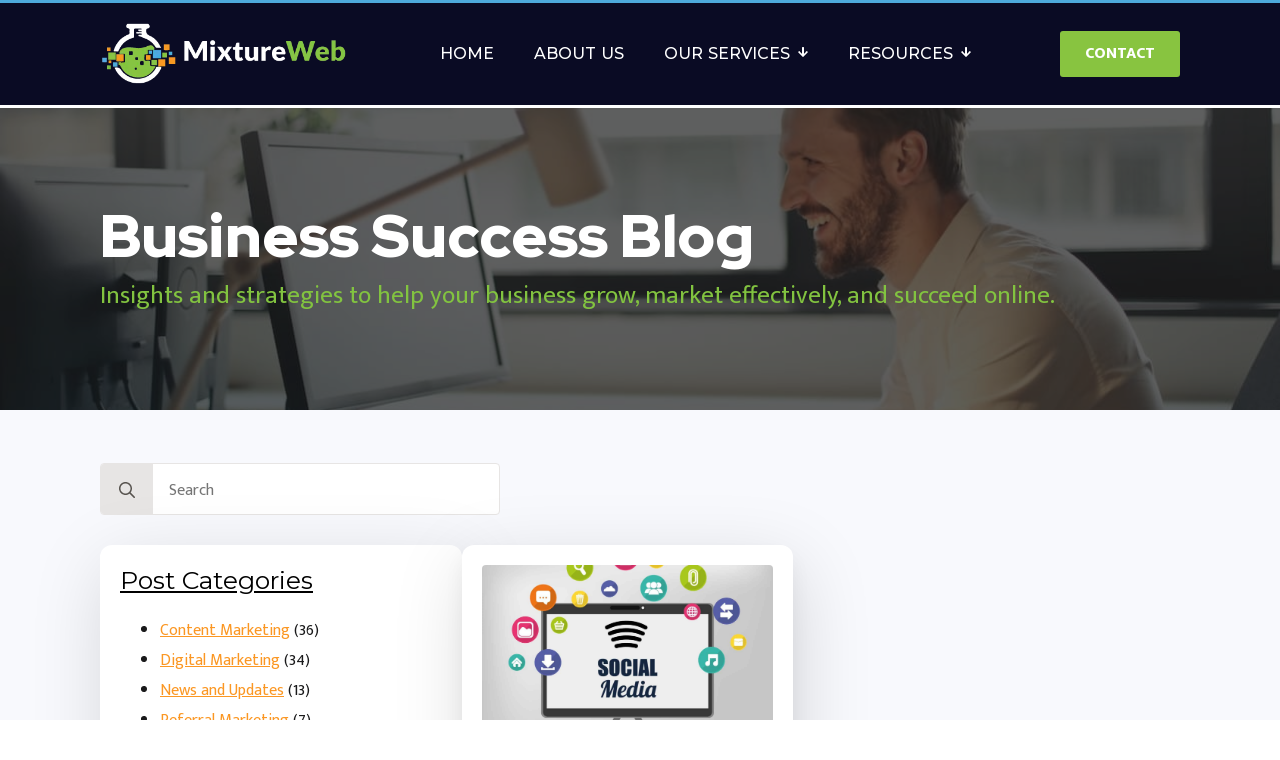

--- FILE ---
content_type: text/html; charset=UTF-8
request_url: https://mixtureweb.com/2024/07/07/
body_size: 20634
content:
    <!doctype html>
    <html dir="ltr" lang="en-US" prefix="og: https://ogp.me/ns#">

    <head>
        <meta charset="UTF-8">
        <meta name="viewport" content="width=device-width, initial-scale=1">
                    <link rel='stylesheet' href='https://mixtureweb.com/wp-content/plugins/breakdance/plugin/themeless/normalize.min.css'>
                <title>July 7, 2024 - Mixture Web - Website Marketing and Design</title>

		<!-- All in One SEO Pro 4.9.2 - aioseo.com -->
	<meta name="description" content="Day: July 7, 2024 - Mixture Web - Website Marketing and Design" />
	<meta name="robots" content="max-image-preview:large" />
	<meta name="p:domain_verify" content="5e11740882f2856bce5360830b3b5b3f" />
	<link rel="canonical" href="https://mixtureweb.com/2024/07/07/" />
	<meta name="generator" content="All in One SEO Pro (AIOSEO) 4.9.2" />
		<script type="application/ld+json" class="aioseo-schema">
			{"@context":"https:\/\/schema.org","@graph":[{"@type":"BreadcrumbList","@id":"https:\/\/mixtureweb.com\/2024\/07\/07\/#breadcrumblist","itemListElement":[{"@type":"ListItem","@id":"https:\/\/mixtureweb.com#listItem","position":1,"name":"Home","item":"https:\/\/mixtureweb.com","nextItem":{"@type":"ListItem","@id":"https:\/\/mixtureweb.com\/2024\/#listItem","name":2024}},{"@type":"ListItem","@id":"https:\/\/mixtureweb.com\/2024\/#listItem","position":2,"name":2024,"item":"https:\/\/mixtureweb.com\/2024\/","nextItem":{"@type":"ListItem","@id":"https:\/\/mixtureweb.com\/2024\/07\/#listItem","name":"07"},"previousItem":{"@type":"ListItem","@id":"https:\/\/mixtureweb.com#listItem","name":"Home"}},{"@type":"ListItem","@id":"https:\/\/mixtureweb.com\/2024\/07\/#listItem","position":3,"name":"07","item":"https:\/\/mixtureweb.com\/2024\/07\/","nextItem":{"@type":"ListItem","@id":"https:\/\/mixtureweb.com\/2024\/07\/07\/#listItem","name":"07"},"previousItem":{"@type":"ListItem","@id":"https:\/\/mixtureweb.com\/2024\/#listItem","name":2024}},{"@type":"ListItem","@id":"https:\/\/mixtureweb.com\/2024\/07\/07\/#listItem","position":4,"name":"07","previousItem":{"@type":"ListItem","@id":"https:\/\/mixtureweb.com\/2024\/07\/#listItem","name":"07"}}]},{"@type":"CollectionPage","@id":"https:\/\/mixtureweb.com\/2024\/07\/07\/#collectionpage","url":"https:\/\/mixtureweb.com\/2024\/07\/07\/","name":"July 7, 2024 - Mixture Web - Website Marketing and Design","description":"Day: July 7, 2024 - Mixture Web - Website Marketing and Design","inLanguage":"en-US","isPartOf":{"@id":"https:\/\/mixtureweb.com\/#website"},"breadcrumb":{"@id":"https:\/\/mixtureweb.com\/2024\/07\/07\/#breadcrumblist"}},{"@type":"Organization","@id":"https:\/\/mixtureweb.com\/#organization","name":"Mixture Web LLC","description":"Mixture Web is a digital marketing agency specializing in creating tailored online strategies that drive business growth. Our services include web design, SEO, content marketing, and social media management, all designed to enhance your brand's online presence and connect with your target audience effectively.","url":"https:\/\/mixtureweb.com\/","email":"Ryan@mixtureweb.com","telephone":"+12188949644","logo":{"@type":"ImageObject","url":"https:\/\/mixtureweb.com\/wp-content\/uploads\/2022\/11\/MixtureWebLogo-1.png","@id":"https:\/\/mixtureweb.com\/2024\/07\/07\/#organizationLogo","width":1500,"height":378,"caption":"Mixture Web Logo"},"image":{"@id":"https:\/\/mixtureweb.com\/2024\/07\/07\/#organizationLogo"},"sameAs":["https:\/\/www.facebook.com\/mixtureweb","https:\/\/twitter.com\/mixture_web","https:\/\/www.instagram.com\/mixturewebsites\/","https:\/\/www.tiktok.com\/@mixtureweb","https:\/\/www.youtube.com\/@mixtureweb","https:\/\/www.linkedin.com\/company\/mixture-web"],"address":{"@id":"https:\/\/mixtureweb.com\/#postaladdress","@type":"PostalAddress","streetAddress":"7217 Excelsior Road, Suite 103","postalCode":"56425","addressLocality":"Baxter","addressRegion":"Minnesota","addressCountry":"US"},"taxID":"85-1749194"},{"@type":"WebSite","@id":"https:\/\/mixtureweb.com\/#website","url":"https:\/\/mixtureweb.com\/","name":"Mixture Web - Website Marketing and Design","description":"The best mix of website marketing, design, and development","inLanguage":"en-US","publisher":{"@id":"https:\/\/mixtureweb.com\/#organization"}}]}
		</script>
		<script type="text/javascript">
			(function(c,l,a,r,i,t,y){
			c[a]=c[a]||function(){(c[a].q=c[a].q||[]).push(arguments)};t=l.createElement(r);t.async=1;
			t.src="https://www.clarity.ms/tag/"+i+"?ref=aioseo";y=l.getElementsByTagName(r)[0];y.parentNode.insertBefore(t,y);
		})(window, document, "clarity", "script", "q0s5sp32yw");
		</script>
		<script>(function(w,d,s,l,i){w[l]=w[l]||[];w[l].push({'gtm.start': new Date().getTime(),event:'gtm.js'});var f=d.getElementsByTagName(s)[0], j=d.createElement(s),dl=l!='dataLayer'?'&l='+l:'';j.async=true;j.src='https://www.googletagmanager.com/gtm.js?id='+i+dl;f.parentNode.insertBefore(j,f);})(window,document,'script','dataLayer',"GTM-MK5W2B8");</script>
		<!-- All in One SEO Pro -->

<!-- Google tag (gtag.js) consent mode dataLayer added by Site Kit -->
<script type="text/javascript" id="google_gtagjs-js-consent-mode-data-layer">
/* <![CDATA[ */
window.dataLayer = window.dataLayer || [];function gtag(){dataLayer.push(arguments);}
gtag('consent', 'default', {"ad_personalization":"denied","ad_storage":"denied","ad_user_data":"denied","analytics_storage":"denied","functionality_storage":"denied","security_storage":"denied","personalization_storage":"denied","region":["AT","BE","BG","CH","CY","CZ","DE","DK","EE","ES","FI","FR","GB","GR","HR","HU","IE","IS","IT","LI","LT","LU","LV","MT","NL","NO","PL","PT","RO","SE","SI","SK"],"wait_for_update":500});
window._googlesitekitConsentCategoryMap = {"statistics":["analytics_storage"],"marketing":["ad_storage","ad_user_data","ad_personalization"],"functional":["functionality_storage","security_storage"],"preferences":["personalization_storage"]};
window._googlesitekitConsents = {"ad_personalization":"denied","ad_storage":"denied","ad_user_data":"denied","analytics_storage":"denied","functionality_storage":"denied","security_storage":"denied","personalization_storage":"denied","region":["AT","BE","BG","CH","CY","CZ","DE","DK","EE","ES","FI","FR","GB","GR","HR","HU","IE","IS","IT","LI","LT","LU","LV","MT","NL","NO","PL","PT","RO","SE","SI","SK"],"wait_for_update":500};
/* ]]> */
</script>
<!-- End Google tag (gtag.js) consent mode dataLayer added by Site Kit -->
<link rel='dns-prefetch' href='//www.googletagmanager.com' />
<style id='wp-img-auto-sizes-contain-inline-css' type='text/css'>
img:is([sizes=auto i],[sizes^="auto," i]){contain-intrinsic-size:3000px 1500px}
/*# sourceURL=wp-img-auto-sizes-contain-inline-css */
</style>
<style id='wp-block-heading-inline-css' type='text/css'>
h1:where(.wp-block-heading).has-background,h2:where(.wp-block-heading).has-background,h3:where(.wp-block-heading).has-background,h4:where(.wp-block-heading).has-background,h5:where(.wp-block-heading).has-background,h6:where(.wp-block-heading).has-background{padding:1.25em 2.375em}h1.has-text-align-left[style*=writing-mode]:where([style*=vertical-lr]),h1.has-text-align-right[style*=writing-mode]:where([style*=vertical-rl]),h2.has-text-align-left[style*=writing-mode]:where([style*=vertical-lr]),h2.has-text-align-right[style*=writing-mode]:where([style*=vertical-rl]),h3.has-text-align-left[style*=writing-mode]:where([style*=vertical-lr]),h3.has-text-align-right[style*=writing-mode]:where([style*=vertical-rl]),h4.has-text-align-left[style*=writing-mode]:where([style*=vertical-lr]),h4.has-text-align-right[style*=writing-mode]:where([style*=vertical-rl]),h5.has-text-align-left[style*=writing-mode]:where([style*=vertical-lr]),h5.has-text-align-right[style*=writing-mode]:where([style*=vertical-rl]),h6.has-text-align-left[style*=writing-mode]:where([style*=vertical-lr]),h6.has-text-align-right[style*=writing-mode]:where([style*=vertical-rl]){rotate:180deg}
/*# sourceURL=https://mixtureweb.com/wp-includes/blocks/heading/style.min.css */
</style>
<style id='wp-block-paragraph-inline-css' type='text/css'>
.is-small-text{font-size:.875em}.is-regular-text{font-size:1em}.is-large-text{font-size:2.25em}.is-larger-text{font-size:3em}.has-drop-cap:not(:focus):first-letter{float:left;font-size:8.4em;font-style:normal;font-weight:100;line-height:.68;margin:.05em .1em 0 0;text-transform:uppercase}body.rtl .has-drop-cap:not(:focus):first-letter{float:none;margin-left:.1em}p.has-drop-cap.has-background{overflow:hidden}:root :where(p.has-background){padding:1.25em 2.375em}:where(p.has-text-color:not(.has-link-color)) a{color:inherit}p.has-text-align-left[style*="writing-mode:vertical-lr"],p.has-text-align-right[style*="writing-mode:vertical-rl"]{rotate:180deg}
/*# sourceURL=https://mixtureweb.com/wp-includes/blocks/paragraph/style.min.css */
</style>
<style id='wp-emoji-styles-inline-css' type='text/css'>

	img.wp-smiley, img.emoji {
		display: inline !important;
		border: none !important;
		box-shadow: none !important;
		height: 1em !important;
		width: 1em !important;
		margin: 0 0.07em !important;
		vertical-align: -0.1em !important;
		background: none !important;
		padding: 0 !important;
	}
/*# sourceURL=wp-emoji-styles-inline-css */
</style>
<style id='wp-block-library-inline-css' type='text/css'>
:root{--wp-block-synced-color:#7a00df;--wp-block-synced-color--rgb:122,0,223;--wp-bound-block-color:var(--wp-block-synced-color);--wp-editor-canvas-background:#ddd;--wp-admin-theme-color:#007cba;--wp-admin-theme-color--rgb:0,124,186;--wp-admin-theme-color-darker-10:#006ba1;--wp-admin-theme-color-darker-10--rgb:0,107,160.5;--wp-admin-theme-color-darker-20:#005a87;--wp-admin-theme-color-darker-20--rgb:0,90,135;--wp-admin-border-width-focus:2px}@media (min-resolution:192dpi){:root{--wp-admin-border-width-focus:1.5px}}.wp-element-button{cursor:pointer}:root .has-very-light-gray-background-color{background-color:#eee}:root .has-very-dark-gray-background-color{background-color:#313131}:root .has-very-light-gray-color{color:#eee}:root .has-very-dark-gray-color{color:#313131}:root .has-vivid-green-cyan-to-vivid-cyan-blue-gradient-background{background:linear-gradient(135deg,#00d084,#0693e3)}:root .has-purple-crush-gradient-background{background:linear-gradient(135deg,#34e2e4,#4721fb 50%,#ab1dfe)}:root .has-hazy-dawn-gradient-background{background:linear-gradient(135deg,#faaca8,#dad0ec)}:root .has-subdued-olive-gradient-background{background:linear-gradient(135deg,#fafae1,#67a671)}:root .has-atomic-cream-gradient-background{background:linear-gradient(135deg,#fdd79a,#004a59)}:root .has-nightshade-gradient-background{background:linear-gradient(135deg,#330968,#31cdcf)}:root .has-midnight-gradient-background{background:linear-gradient(135deg,#020381,#2874fc)}:root{--wp--preset--font-size--normal:16px;--wp--preset--font-size--huge:42px}.has-regular-font-size{font-size:1em}.has-larger-font-size{font-size:2.625em}.has-normal-font-size{font-size:var(--wp--preset--font-size--normal)}.has-huge-font-size{font-size:var(--wp--preset--font-size--huge)}.has-text-align-center{text-align:center}.has-text-align-left{text-align:left}.has-text-align-right{text-align:right}.has-fit-text{white-space:nowrap!important}#end-resizable-editor-section{display:none}.aligncenter{clear:both}.items-justified-left{justify-content:flex-start}.items-justified-center{justify-content:center}.items-justified-right{justify-content:flex-end}.items-justified-space-between{justify-content:space-between}.screen-reader-text{border:0;clip-path:inset(50%);height:1px;margin:-1px;overflow:hidden;padding:0;position:absolute;width:1px;word-wrap:normal!important}.screen-reader-text:focus{background-color:#ddd;clip-path:none;color:#444;display:block;font-size:1em;height:auto;left:5px;line-height:normal;padding:15px 23px 14px;text-decoration:none;top:5px;width:auto;z-index:100000}html :where(.has-border-color){border-style:solid}html :where([style*=border-top-color]){border-top-style:solid}html :where([style*=border-right-color]){border-right-style:solid}html :where([style*=border-bottom-color]){border-bottom-style:solid}html :where([style*=border-left-color]){border-left-style:solid}html :where([style*=border-width]){border-style:solid}html :where([style*=border-top-width]){border-top-style:solid}html :where([style*=border-right-width]){border-right-style:solid}html :where([style*=border-bottom-width]){border-bottom-style:solid}html :where([style*=border-left-width]){border-left-style:solid}html :where(img[class*=wp-image-]){height:auto;max-width:100%}:where(figure){margin:0 0 1em}html :where(.is-position-sticky){--wp-admin--admin-bar--position-offset:var(--wp-admin--admin-bar--height,0px)}@media screen and (max-width:600px){html :where(.is-position-sticky){--wp-admin--admin-bar--position-offset:0px}}
/*# sourceURL=/wp-includes/css/dist/block-library/common.min.css */
</style>
<style id='classic-theme-styles-inline-css' type='text/css'>
/*! This file is auto-generated */
.wp-block-button__link{color:#fff;background-color:#32373c;border-radius:9999px;box-shadow:none;text-decoration:none;padding:calc(.667em + 2px) calc(1.333em + 2px);font-size:1.125em}.wp-block-file__button{background:#32373c;color:#fff;text-decoration:none}
/*# sourceURL=/wp-includes/css/classic-themes.min.css */
</style>
<link rel='stylesheet' id='mwp-frontend-css' href='https://mixtureweb.com/wp-content/plugins/mixtureweb-portal/assets/css/mwp-frontend.css?ver=1.0.0' type='text/css' media='all' />
<link rel='stylesheet' id='wpforms-form-locker-frontend-css' href='https://mixtureweb.com/wp-content/plugins/wpforms-form-locker/assets/css/frontend.min.css?ver=2.8.0' type='text/css' media='all' />
<script type="text/javascript" src="https://mixtureweb.com/wp-includes/js/jquery/jquery.min.js?ver=3.7.1" id="jquery-core-js"></script>
<script type="text/javascript" src="https://mixtureweb.com/wp-includes/js/jquery/jquery-migrate.min.js?ver=3.4.1" id="jquery-migrate-js"></script>

<!-- Google tag (gtag.js) snippet added by Site Kit -->
<!-- Google Analytics snippet added by Site Kit -->
<script type="text/javascript" src="https://www.googletagmanager.com/gtag/js?id=G-ZN2Q0T0BTZ" id="google_gtagjs-js" async></script>
<script type="text/javascript" id="google_gtagjs-js-after">
/* <![CDATA[ */
window.dataLayer = window.dataLayer || [];function gtag(){dataLayer.push(arguments);}
gtag("set","linker",{"domains":["mixtureweb.com"]});
gtag("js", new Date());
gtag("set", "developer_id.dZTNiMT", true);
gtag("config", "G-ZN2Q0T0BTZ");
//# sourceURL=google_gtagjs-js-after
/* ]]> */
</script>
<link rel="https://api.w.org/" href="https://mixtureweb.com/wp-json/" /><link rel="EditURI" type="application/rsd+xml" title="RSD" href="https://mixtureweb.com/xmlrpc.php?rsd" />
<meta name="generator" content="WordPress 6.9" />
<meta name="generator" content="Site Kit by Google 1.170.0" /><link rel="icon" href="https://mixtureweb.com/wp-content/uploads/2022/11/cropped-emblem-150x150.jpg" sizes="32x32" />
<link rel="icon" href="https://mixtureweb.com/wp-content/uploads/2022/11/cropped-emblem-300x300.jpg" sizes="192x192" />
<link rel="apple-touch-icon" href="https://mixtureweb.com/wp-content/uploads/2022/11/cropped-emblem-300x300.jpg" />
<meta name="msapplication-TileImage" content="https://mixtureweb.com/wp-content/uploads/2022/11/cropped-emblem-300x300.jpg" />
<!-- [HEADER ASSETS] -->
<link rel="stylesheet" href="https://mixtureweb.com/wp-content/plugins/breakdance/subplugins/breakdance-elements/dependencies-files/breakdance-fancy-background@1/fancy-background.css?bd_ver=2.6.1" />
<link rel="stylesheet" href="https://mixtureweb.com/wp-content/plugins/breakdance/subplugins/breakdance-elements/dependencies-files/breakdance-posts@1/posts.css?bd_ver=2.6.1" />
<link rel="stylesheet" href="https://mixtureweb.com/wp-content/plugins/breakdance/subplugins/breakdance-elements/dependencies-files/awesome-menu@1/awesome-menu.css?bd_ver=2.6.1" />
<link rel="stylesheet" href="https://fonts.googleapis.com/css2?family=Mukta Mahee:ital,wght@0,100;0,200;0,300;0,400;0,500;0,600;0,700;0,800;0,900;1,100;1,200;1,300;1,400;1,500;1,600;1,700;1,800;1,900&family=Red Hat Display:ital,wght@0,100;0,200;0,300;0,400;0,500;0,600;0,700;0,800;0,900;1,100;1,200;1,300;1,400;1,500;1,600;1,700;1,800;1,900&family=Montserrat:ital,wght@0,100;0,200;0,300;0,400;0,500;0,600;0,700;0,800;0,900;1,100;1,200;1,300;1,400;1,500;1,600;1,700;1,800;1,900&display=swap" />

<link rel="stylesheet" href="https://mixtureweb.com/wp-content/uploads/breakdance/css/post-6397-defaults.css?v=280e0805a442758839e0407307f543bd" />

<link rel="stylesheet" href="https://mixtureweb.com/wp-content/uploads/breakdance/css/post-19-defaults.css?v=70abf7d0f73455433861f76a4850825f" />

<link rel="stylesheet" href="https://mixtureweb.com/wp-content/uploads/breakdance/css/post-18-defaults.css?v=3044b2b9baf6e3715c2a92731726b4f3" />

<link rel="stylesheet" href="https://mixtureweb.com/wp-content/uploads/breakdance/css/global-settings.css?v=66904ed661a5c30c6369775cde8ae045" />

<link rel="stylesheet" href="https://mixtureweb.com/wp-content/uploads/breakdance/css/presets.css?v=4a5e666979598c5a94d6f232d48813c3" />

<link rel="stylesheet" href="https://mixtureweb.com/wp-content/uploads/breakdance/css/selectors.css?v=3024aa8a41b8251b6bc378253b008385" />

<link rel="stylesheet" href="https://mixtureweb.com/wp-content/uploads/breakdance/css/post-6397.css?v=2f93eb01f14f25e6ca4274fa1cd526c7" />

<link rel="stylesheet" href="https://mixtureweb.com/wp-content/uploads/breakdance/css/post-19.css?v=92b4bd894a00a5634a91e985ddbf7af5" />

<link rel="stylesheet" href="https://mixtureweb.com/wp-content/uploads/breakdance/css/post-18.css?v=17bb11517eb6106faa46f0bf741589f6" />
<!-- [/EOF HEADER ASSETS] -->
<meta property="fb:app_id" content="1238333733171989" />    </head>
    
    <body class="archive date wp-theme-breakdance-zero breakdance">
        <div id="fb-root"></div>    <header class="bde-header-builder-19-200 bde-header-builder bde-header-builder--sticky bde-header-builder--sticky-scroll-slide">
<div class="bde-header-builder__header-builder-border-top"></div>

<div class="bde-header-builder__container"><div class="bde-image-19-201 bde-image">
<figure class="breakdance-image breakdance-image--22">
	<div class="breakdance-image-container">
		<div class="breakdance-image-clip"><a class="breakdance-image-link breakdance-image-link--url" href="https://mixtureweb.com" target="_self" rel="noopener" data-sub-html="" data-lg-size="-"><img class="breakdance-image-object" src="https://mixtureweb.com/temp/wp-content/uploads/2025/01/MixtureWebLogoWhite.png.webp" width="432" height="107" srcset="https://mixtureweb.com/temp/wp-content/uploads/2025/01/MixtureWebLogoWhite.png.webp 432w, https://mixtureweb.com/temp/wp-content/uploads/2025/01/MixtureWebLogoWhite.png-300x74.webp 300w" sizes="(max-width: 432px) 100vw, 432px" alt="the logo of Mixture Web"></a></div>
	</div></figure>

</div><div class="bde-menu-19-202 bde-menu">


      
        
    <nav class="breakdance-menu breakdance-menu--collapse    ">
    <button class="breakdance-menu-toggle breakdance-menu-toggle--collapse" type="button" aria-label="Open Menu" aria-expanded="false" aria-controls="menu-202">
                  <span class="breakdance-menu-toggle-icon">
            <span class="breakdance-menu-toggle-lines"></span>
          </span>
            </button>
    
  <ul class="breakdance-menu-list" id="menu-202">
             
      <li class="breakdance-menu-topbar">
              <span class="breakdance-menu-topbar-logo">
                            <img src="https://mixtureweb.com/wp-content/uploads/2022/11/logoffor-web.png" alt="Mixture Web Logo" width="" />
                          </span>
      
              <button class="breakdance-menu-close-button" type="button">Close</button>
          </li>
  
    <li class="breakdance-menu-item-19-203 breakdance-menu-item">
        
            
            

    
    
    
    
    
    <a class="breakdance-link breakdance-menu-link" href="https://mixtureweb.com" target="_self" data-type="url"  >
  Home
    </a>

</li><li class="breakdance-menu-item-19-204 breakdance-menu-item">
        
            
            

    
    
    
    
    
    <a class="breakdance-link breakdance-menu-link" href="https://mixtureweb.com/about-us/" target="_self" data-type="url"  >
  About Us
    </a>

</li><li class="bde-menu-dropdown-19-205 bde-menu-dropdown header-dropdown breakdance-menu-item">
<div class="breakdance-dropdown  breakdance-dropdown--with-link">
    <div class="breakdance-dropdown-toggle">
            
                      
            
            

    
    
    
    
    
    <a class="breakdance-link breakdance-menu-link" href="/services" target="_self" data-type="url" aria-expanded="false" aria-controls="dropdown-205" >

          Our Services
            </a>

      
      <button class="breakdance-menu-link-arrow" type="button" aria-expanded="false" aria-controls="dropdown-205" aria-label="Our Services Submenu"></button>
    </div>

    <div class="breakdance-dropdown-floater" aria-hidden="true" id="dropdown-205">
        <div class="breakdance-dropdown-body">
              <div class="breakdance-dropdown-section breakdance-dropdown-section--">
    <div class="breakdance-dropdown-columns">
              <div class="breakdance-dropdown-column ">
          
          <ul class="breakdance-dropdown-links">
                                <li class="breakdance-dropdown-item">
            
            
            

    
    
    
    
    
    <a class="breakdance-link breakdance-dropdown-link" href="https://mixtureweb.com/website-services/" target="_self" data-type="url"  >

              <span class="breakdance-dropdown-link__icon">
                      <svg aria-hidden="true" xmlns="http://www.w3.org/2000/svg" id="icon-magic-wand" viewBox="0 0 32 32">
<path d="M8 6l-4-4h-2v2l4 4zM10 0h2v4h-2zM18 10h4v2h-4zM20 4v-2h-2l-4 4 2 2zM0 10h4v2h-4zM10 18h2v4h-2zM2 18v2h2l4-4-2-2zM31.563 27.563l-19.879-19.879c-0.583-0.583-1.538-0.583-2.121 0l-1.879 1.879c-0.583 0.583-0.583 1.538 0 2.121l19.879 19.879c0.583 0.583 1.538 0.583 2.121 0l1.879-1.879c0.583-0.583 0.583-1.538 0-2.121zM15 17l-6-6 2-2 6 6-2 2z"/>
</svg>
                  </span>
      
      <span class="breakdance-dropdown-link__label">
                  <span class="breakdance-dropdown-link__text">Website Services</span>
        
              </span>
        </a>

  </li>

                                <li class="breakdance-dropdown-item">
            
            
            

    
    
    
    
    
    <a class="breakdance-link breakdance-dropdown-link" href="https://mixtureweb.com/marketing-services/" target="_self" data-type="url"  >

              <span class="breakdance-dropdown-link__icon">
                      <svg aria-hidden="true" xmlns="http://www.w3.org/2000/svg" viewBox="0 0 512 512"><!-- Font Awesome Free 5.15.1 by @fontawesome - https://fontawesome.com License - https://fontawesome.com/license/free (Icons: CC BY 4.0, Fonts: SIL OFL 1.1, Code: MIT License) --><path d="M496 384H64V80c0-8.84-7.16-16-16-16H16C7.16 64 0 71.16 0 80v336c0 17.67 14.33 32 32 32h464c8.84 0 16-7.16 16-16v-32c0-8.84-7.16-16-16-16zM464 96H345.94c-21.38 0-32.09 25.85-16.97 40.97l32.4 32.4L288 242.75l-73.37-73.37c-12.5-12.5-32.76-12.5-45.25 0l-68.69 68.69c-6.25 6.25-6.25 16.38 0 22.63l22.62 22.62c6.25 6.25 16.38 6.25 22.63 0L192 237.25l73.37 73.37c12.5 12.5 32.76 12.5 45.25 0l96-96 32.4 32.4c15.12 15.12 40.97 4.41 40.97-16.97V112c.01-8.84-7.15-16-15.99-16z"/></svg>
                  </span>
      
      <span class="breakdance-dropdown-link__label">
                  <span class="breakdance-dropdown-link__text">Marketing Services</span>
        
              </span>
        </a>

  </li>

                                <li class="breakdance-dropdown-item">
            
            
            

    
    
    
    
    
    <a class="breakdance-link breakdance-dropdown-link" href="https://mixtureweb.com/graphic-design-services/" target="_self" data-type="url"  >

              <span class="breakdance-dropdown-link__icon">
                      <svg aria-hidden="true" xmlns="http://www.w3.org/2000/svg" viewBox="0 0 512 512"><!-- Font Awesome Free 5.15.1 by @fontawesome - https://fontawesome.com License - https://fontawesome.com/license/free (Icons: CC BY 4.0, Fonts: SIL OFL 1.1, Code: MIT License) --><path d="M167.02 309.34c-40.12 2.58-76.53 17.86-97.19 72.3-2.35 6.21-8 9.98-14.59 9.98-11.11 0-45.46-27.67-55.25-34.35C0 439.62 37.93 512 128 512c75.86 0 128-43.77 128-120.19 0-3.11-.65-6.08-.97-9.13l-88.01-73.34zM457.89 0c-15.16 0-29.37 6.71-40.21 16.45C213.27 199.05 192 203.34 192 257.09c0 13.7 3.25 26.76 8.73 38.7l63.82 53.18c7.21 1.8 14.64 3.03 22.39 3.03 62.11 0 98.11-45.47 211.16-256.46 7.38-14.35 13.9-29.85 13.9-45.99C512 20.64 486 0 457.89 0z"/></svg>
                  </span>
      
      <span class="breakdance-dropdown-link__label">
                  <span class="breakdance-dropdown-link__text">Graphic Design Services</span>
        
              </span>
        </a>

  </li>

                                <li class="breakdance-dropdown-item">
            
            
            

    
    
    
    
    
    <a class="breakdance-link breakdance-dropdown-link" href="/packages" target="_self" data-type="url"  >

              <span class="breakdance-dropdown-link__icon">
                      <svg aria-hidden="true" xmlns="http://www.w3.org/2000/svg" id="icon-gift" viewBox="0 0 32 32">
<path d="M24.11 10c0.566-0.402 1.11-0.851 1.608-1.348 1.044-1.044 1.742-2.328 1.966-3.616 0.246-1.412-0.115-2.723-0.988-3.597-0.697-0.697-1.641-1.065-2.73-1.065-1.551 0-3.185 0.744-4.483 2.043-2.077 2.077-3.288 4.945-3.94 6.991-0.482-2.056-1.444-4.833-3.313-6.702-1.003-1.003-2.285-1.518-3.495-1.518-0.989 0-1.931 0.344-2.633 1.046-1.562 1.562-1.351 4.306 0.471 6.128 0.65 0.65 1.409 1.189 2.21 1.638h-6.782v8h2v14h24v-14h2v-8h-5.89zM21.073 4.007c0.866-0.866 1.948-1.384 2.892-1.384 0.334 0 0.803 0.070 1.139 0.406 0.813 0.813 0.357 2.697-0.977 4.031-1.373 1.373-3.221 2.318-4.826 2.939h-1.584c0.58-1.798 1.627-4.264 3.356-5.993zM7.31 5.028c-0.022-0.285-0.002-0.82 0.381-1.203 0.32-0.32 0.743-0.387 1.042-0.387v0c0.664 0 1.358 0.313 1.904 0.859 1.059 1.058 1.93 2.743 2.521 4.871 0.016 0.057 0.031 0.115 0.047 0.171-0.057-0.015-0.114-0.031-0.171-0.047-2.128-0.591-3.813-1.462-4.871-2.521-0.495-0.495-0.805-1.13-0.853-1.743zM14 30h-8v-13h8v13zM14 16h-10v-4h10v4zM26 30h-8v-13h8v13zM28 16h-10v-4h10v4z"/>
</svg>
                  </span>
      
      <span class="breakdance-dropdown-link__label">
                  <span class="breakdance-dropdown-link__text">Package Deals</span>
        
              </span>
        </a>

  </li>

                                <li class="breakdance-dropdown-item">
            
            
            

    
    
    
    
    
    <a class="breakdance-link breakdance-dropdown-link" href="https://mixtureweb.com/offerings/" target="_self" data-type="url"  >

              <span class="breakdance-dropdown-link__icon">
                      <svg aria-hidden="true" xmlns="http://www.w3.org/2000/svg" viewBox="0 0 448 512"><!-- Font Awesome Free 5.15.1 by @fontawesome - https://fontawesome.com License - https://fontawesome.com/license/free (Icons: CC BY 4.0, Fonts: SIL OFL 1.1, Code: MIT License) --><path d="M448 360V24c0-13.3-10.7-24-24-24H96C43 0 0 43 0 96v320c0 53 43 96 96 96h328c13.3 0 24-10.7 24-24v-16c0-7.5-3.5-14.3-8.9-18.7-4.2-15.4-4.2-59.3 0-74.7 5.4-4.3 8.9-11.1 8.9-18.6zM128 134c0-3.3 2.7-6 6-6h212c3.3 0 6 2.7 6 6v20c0 3.3-2.7 6-6 6H134c-3.3 0-6-2.7-6-6v-20zm0 64c0-3.3 2.7-6 6-6h212c3.3 0 6 2.7 6 6v20c0 3.3-2.7 6-6 6H134c-3.3 0-6-2.7-6-6v-20zm253.4 250H96c-17.7 0-32-14.3-32-32 0-17.6 14.4-32 32-32h285.4c-1.9 17.1-1.9 46.9 0 64z"/></svg>
                  </span>
      
      <span class="breakdance-dropdown-link__label">
                  <span class="breakdance-dropdown-link__text">Services Catalog</span>
        
              </span>
        </a>

  </li>

                      </ul>
        </div>
          </div>
  </div>


                    </div>
    </div>
</div>

</li><li class="bde-menu-dropdown-19-206 bde-menu-dropdown header-dropdown breakdance-menu-item">
<div class="breakdance-dropdown ">
    <div class="breakdance-dropdown-toggle">
            
              <button class="breakdance-menu-link" type="button" aria-expanded="false" aria-controls="dropdown-206" >
          Resources
        </button>
      
      <button class="breakdance-menu-link-arrow" type="button" aria-expanded="false" aria-controls="dropdown-206" aria-label="Resources Submenu"></button>
    </div>

    <div class="breakdance-dropdown-floater" aria-hidden="true" id="dropdown-206">
        <div class="breakdance-dropdown-body">
              <div class="breakdance-dropdown-section breakdance-dropdown-section--">
    <div class="breakdance-dropdown-columns">
              <div class="breakdance-dropdown-column ">
          
          <ul class="breakdance-dropdown-links">
                                <li class="breakdance-dropdown-item">
            
            
            

    
    
    
    
    
    <a class="breakdance-link breakdance-dropdown-link" href="/blog" target="_self" data-type="url"  >

              <span class="breakdance-dropdown-link__icon">
                      <svg aria-hidden="true" xmlns="http://www.w3.org/2000/svg" id="icon-bullhorn" viewBox="0 0 32 32">
<path d="M32 13.414c0-6.279-1.837-11.373-4.109-11.413 0.009-0 0.018-0.001 0.027-0.001h-2.592c0 0-6.088 4.573-14.851 6.367-0.268 1.415-0.438 3.102-0.438 5.047s0.171 3.631 0.438 5.047c8.763 1.794 14.851 6.367 14.851 6.367h2.592c-0.009 0-0.018-0.001-0.027-0.001 2.272-0.040 4.109-5.134 4.109-11.413zM27.026 23.102c-0.293 0-0.61-0.304-0.773-0.486-0.395-0.439-0.775-1.124-1.1-1.979-0.727-1.913-1.127-4.478-1.127-7.223s0.4-5.309 1.127-7.223c0.325-0.855 0.705-1.54 1.1-1.979 0.163-0.182 0.48-0.486 0.773-0.486s0.61 0.304 0.773 0.486c0.395 0.439 0.775 1.124 1.1 1.979 0.727 1.913 1.127 4.479 1.127 7.223s-0.4 5.309-1.127 7.223c-0.325 0.855-0.705 1.54-1.1 1.979-0.163 0.181-0.48 0.486-0.773 0.486zM7.869 13.414c0-1.623 0.119-3.201 0.345-4.659-1.48 0.205-2.779 0.323-4.386 0.323-2.096 0-2.096 0-2.096 0l-1.733 2.959v2.755l1.733 2.959c0 0 0 0 2.096 0 1.606 0 2.905 0.118 4.386 0.323-0.226-1.458-0.345-3.036-0.345-4.659zM11.505 20.068l-4-0.766 2.558 10.048c0.132 0.52 0.648 0.782 1.146 0.583l3.705-1.483c0.498-0.199 0.698-0.749 0.444-1.221l-3.853-7.161zM27.026 17.148c-0.113 0-0.235-0.117-0.298-0.187-0.152-0.169-0.299-0.433-0.424-0.763-0.28-0.738-0.434-1.726-0.434-2.784s0.154-2.046 0.434-2.784c0.125-0.33 0.272-0.593 0.424-0.763 0.063-0.070 0.185-0.187 0.298-0.187s0.235 0.117 0.298 0.187c0.152 0.169 0.299 0.433 0.424 0.763 0.28 0.737 0.434 1.726 0.434 2.784s-0.154 2.046-0.434 2.784c-0.125 0.33-0.272 0.593-0.424 0.763-0.063 0.070-0.185 0.187-0.298 0.187z"/>
</svg>
                  </span>
      
      <span class="breakdance-dropdown-link__label">
                  <span class="breakdance-dropdown-link__text">Business Success Blog</span>
        
              </span>
        </a>

  </li>

                                <li class="breakdance-dropdown-item">
            
            
            

    
    
    
    
    
    <a class="breakdance-link breakdance-dropdown-link" href="https://mixtureweb.com/client-corner/" target="_self" data-type="url"  >

              <span class="breakdance-dropdown-link__icon">
                      <svg aria-hidden="true" xmlns="http://www.w3.org/2000/svg" viewBox="0 0 640 512"><!-- Font Awesome Free 5.15.1 by @fontawesome - https://fontawesome.com License - https://fontawesome.com/license/free (Icons: CC BY 4.0, Fonts: SIL OFL 1.1, Code: MIT License) --><path d="M208 352c-2.39 0-4.78.35-7.06 1.09C187.98 357.3 174.35 360 160 360c-14.35 0-27.98-2.7-40.95-6.91-2.28-.74-4.66-1.09-7.05-1.09C49.94 352-.33 402.48 0 464.62.14 490.88 21.73 512 48 512h224c26.27 0 47.86-21.12 48-47.38.33-62.14-49.94-112.62-112-112.62zm-48-32c53.02 0 96-42.98 96-96s-42.98-96-96-96-96 42.98-96 96 42.98 96 96 96zM592 0H208c-26.47 0-48 22.25-48 49.59V96c23.42 0 45.1 6.78 64 17.8V64h352v288h-64v-64H384v64h-76.24c19.1 16.69 33.12 38.73 39.69 64H592c26.47 0 48-22.25 48-49.59V49.59C640 22.25 618.47 0 592 0z"/></svg>
                  </span>
      
      <span class="breakdance-dropdown-link__label">
                  <span class="breakdance-dropdown-link__text">Client Portfolio</span>
        
              </span>
        </a>

  </li>

                                <li class="breakdance-dropdown-item">
            
            
            

    
    
    
    
    
    <a class="breakdance-link breakdance-dropdown-link" href="https://mixtureweb.com/get-started/" target="_self" data-type="url"  >

              <span class="breakdance-dropdown-link__icon">
                      <svg aria-hidden="true" xmlns="http://www.w3.org/2000/svg" viewBox="0 0 512 512"><!-- Font Awesome Free 5.15.1 by @fontawesome - https://fontawesome.com License - https://fontawesome.com/license/free (Icons: CC BY 4.0, Fonts: SIL OFL 1.1, Code: MIT License) --><path d="M464 480H48c-26.51 0-48-21.49-48-48V80c0-26.51 21.49-48 48-48h416c26.51 0 48 21.49 48 48v352c0 26.51-21.49 48-48 48zM128 120c-22.091 0-40 17.909-40 40s17.909 40 40 40 40-17.909 40-40-17.909-40-40-40zm0 96c-22.091 0-40 17.909-40 40s17.909 40 40 40 40-17.909 40-40-17.909-40-40-40zm0 96c-22.091 0-40 17.909-40 40s17.909 40 40 40 40-17.909 40-40-17.909-40-40-40zm288-136v-32c0-6.627-5.373-12-12-12H204c-6.627 0-12 5.373-12 12v32c0 6.627 5.373 12 12 12h200c6.627 0 12-5.373 12-12zm0 96v-32c0-6.627-5.373-12-12-12H204c-6.627 0-12 5.373-12 12v32c0 6.627 5.373 12 12 12h200c6.627 0 12-5.373 12-12zm0 96v-32c0-6.627-5.373-12-12-12H204c-6.627 0-12 5.373-12 12v32c0 6.627 5.373 12 12 12h200c6.627 0 12-5.373 12-12z"/></svg>
                  </span>
      
      <span class="breakdance-dropdown-link__label">
                  <span class="breakdance-dropdown-link__text">Getting Started Guide</span>
        
              </span>
        </a>

  </li>

                                <li class="breakdance-dropdown-item">
            
            
            

    
    
    
    
    
    <a class="breakdance-link breakdance-dropdown-link" href="#" target="_self" data-type="url"  >

              <span class="breakdance-dropdown-link__icon">
                      <svg aria-hidden="true" xmlns="http://www.w3.org/2000/svg" viewBox="0 0 512 512"><!-- Font Awesome Free 5.15.1 by @fontawesome - https://fontawesome.com License - https://fontawesome.com/license/free (Icons: CC BY 4.0, Fonts: SIL OFL 1.1, Code: MIT License) --><path d="M256 8C119.033 8 8 119.033 8 256s111.033 248 248 248 248-111.033 248-248S392.967 8 256 8zm173.696 119.559l-63.399 63.399c-10.987-18.559-26.67-34.252-45.255-45.255l63.399-63.399a218.396 218.396 0 0 1 45.255 45.255zM256 352c-53.019 0-96-42.981-96-96s42.981-96 96-96 96 42.981 96 96-42.981 96-96 96zM127.559 82.304l63.399 63.399c-18.559 10.987-34.252 26.67-45.255 45.255l-63.399-63.399a218.372 218.372 0 0 1 45.255-45.255zM82.304 384.441l63.399-63.399c10.987 18.559 26.67 34.252 45.255 45.255l-63.399 63.399a218.396 218.396 0 0 1-45.255-45.255zm302.137 45.255l-63.399-63.399c18.559-10.987 34.252-26.67 45.255-45.255l63.399 63.399a218.403 218.403 0 0 1-45.255 45.255z"/></svg>
                  </span>
      
      <span class="breakdance-dropdown-link__label">
                  <span class="breakdance-dropdown-link__text">Support Center</span>
        
              </span>
        </a>

  </li>

                      </ul>
        </div>
          </div>
  </div>


                    </div>
    </div>
</div>

</li><li class="breakdance-menu-item-19-209 breakdance-menu-item">
        
            
            

    
    
    
    
    
    <a class="breakdance-link breakdance-menu-link" href="https://mixtureweb.com/contact" target="_self" data-type="url"  >
  Contact Us
    </a>

</li>
  </ul>
  </nav>


</div><div class="bde-button-19-208 bde-button">
    
                        
                        
    
    
    
    
            
                    
            
            

    
    
    
    
    
    <a class="breakdance-link button-atom button-atom--custom bde-button__button" href="/contact" target="_self" data-type="url"  >

    
        <span class="button-atom__text">Contact</span>

        
        
                </a>

    


</div></div>

<div class="bde-header-builder__header-builder-border-bottom"></div>

</header><section class="bde-section-6397-100 bde-section">
              
  
  
	

  <div class="section-background-overlay"></div>


<div class="section-container"><h1 class="bde-heading-6397-102 bde-heading">
Business Success Blog
</h1><div class="bde-text-6397-103 bde-text">
Insights and strategies to help your business grow, market effectively, and succeed online.
</div></div>
</section><section class="bde-section-6397-107 bde-section">
  
  
	



<div class="section-container"><div class="bde-div-6397-120 bde-div">
  
  
	



<div class="bde-search-form-6397-116 bde-search-form">






   


<form id="search-form-116" role="search" method="get" data-type="classic" aria-hidden="false" class="js-search-form search-form search-form--classic" action="https://mixtureweb.com">
    <input type='hidden' name='post_type' value='post' />
  <div class="search-form__container">
      <button type="submit" aria-label="search" class="search-form__button">
                	<svg width="100%" aria-hidden="true" class="search-form__icon--search" xmlns="http://www.w3.org/2000/svg" viewBox="0 0 512 512"><!--! Font Awesome Pro 6.0.0-beta2 by @fontawesome - https://fontawesome.com License - https://fontawesome.com/license (Commercial License) --><path d="M504.1 471l-134-134C399.1 301.5 415.1 256.8 415.1 208c0-114.9-93.13-208-208-208S-.0002 93.13-.0002 208S93.12 416 207.1 416c48.79 0 93.55-16.91 129-45.04l134 134C475.7 509.7 481.9 512 488 512s12.28-2.344 16.97-7.031C514.3 495.6 514.3 480.4 504.1 471zM48 208c0-88.22 71.78-160 160-160s160 71.78 160 160s-71.78 160-160 160S48 296.2 48 208z"/></svg>

          </button>
   
   

  	
  	<label class="screen-reader-text" for="search-form-field-116">Search for:</label>
   
        <input id="search-form-field-116" type="text" class="js-search-form-field search-form__field" placeholder="Search" value="" name="s" />
  	 

     
   
     

      
  </div>
</form>


</div>
</div><div class="bde-columns-6397-113 bde-columns"><div class="bde-column-6397-115 bde-column">
  
  
	



<div class="bde-wp-widget-6397-117 bde-wp-widget"><div class="widget widget_categories"><h2 class="widgettitle">Post Categories</h2>
			<ul>
					<li class="cat-item cat-item-17"><a href="https://mixtureweb.com/category/content-marketing/">Content Marketing</a> (36)
</li>
	<li class="cat-item cat-item-21"><a href="https://mixtureweb.com/category/digital-marketing/">Digital Marketing</a> (34)
</li>
	<li class="cat-item cat-item-8"><a href="https://mixtureweb.com/category/news/">News and Updates</a> (13)
</li>
	<li class="cat-item cat-item-22"><a href="https://mixtureweb.com/category/referral-marketing/">Referral Marketing</a> (7)
</li>
	<li class="cat-item cat-item-18"><a href="https://mixtureweb.com/category/reputation-management/">Reputation Management</a> (2)
</li>
	<li class="cat-item cat-item-19"><a href="https://mixtureweb.com/category/seo/">SEO</a> (33)
</li>
	<li class="cat-item cat-item-14"><a href="https://mixtureweb.com/category/social-media-marketing/">Social Media Marketing</a> (12)
</li>
	<li class="cat-item cat-item-7"><a href="https://mixtureweb.com/category/web_tips/">Tips and Tricks</a> (47)
</li>
	<li class="cat-item cat-item-1"><a href="https://mixtureweb.com/category/uncategorized/">Uncategorized</a> (3)
</li>
	<li class="cat-item cat-item-20"><a href="https://mixtureweb.com/category/video-marketing/">Video Marketing</a> (1)
</li>
	<li class="cat-item cat-item-13"><a href="https://mixtureweb.com/category/website-design/">Website Design</a> (68)
</li>
	<li class="cat-item cat-item-12"><a href="https://mixtureweb.com/category/website-marketing/">Website Marketing</a> (28)
</li>
			</ul>

			</div></div><div class="bde-wp-widget-6397-118 bde-wp-widget"><div class="widget widget_archive"><h2 class="widgettitle">Archives</h2>
			<ul>
					<li><a href='https://mixtureweb.com/2026/01/'>January 2026</a>&nbsp;(2)</li>
	<li><a href='https://mixtureweb.com/2025/12/'>December 2025</a>&nbsp;(5)</li>
	<li><a href='https://mixtureweb.com/2025/11/'>November 2025</a>&nbsp;(4)</li>
	<li><a href='https://mixtureweb.com/2025/10/'>October 2025</a>&nbsp;(5)</li>
	<li><a href='https://mixtureweb.com/2025/09/'>September 2025</a>&nbsp;(4)</li>
	<li><a href='https://mixtureweb.com/2025/08/'>August 2025</a>&nbsp;(4)</li>
	<li><a href='https://mixtureweb.com/2025/07/'>July 2025</a>&nbsp;(5)</li>
	<li><a href='https://mixtureweb.com/2025/06/'>June 2025</a>&nbsp;(4)</li>
	<li><a href='https://mixtureweb.com/2025/05/'>May 2025</a>&nbsp;(3)</li>
	<li><a href='https://mixtureweb.com/2025/04/'>April 2025</a>&nbsp;(4)</li>
	<li><a href='https://mixtureweb.com/2025/03/'>March 2025</a>&nbsp;(5)</li>
	<li><a href='https://mixtureweb.com/2025/02/'>February 2025</a>&nbsp;(6)</li>
	<li><a href='https://mixtureweb.com/2025/01/'>January 2025</a>&nbsp;(2)</li>
	<li><a href='https://mixtureweb.com/2024/12/'>December 2024</a>&nbsp;(1)</li>
	<li><a href='https://mixtureweb.com/2024/11/'>November 2024</a>&nbsp;(4)</li>
	<li><a href='https://mixtureweb.com/2024/10/'>October 2024</a>&nbsp;(4)</li>
	<li><a href='https://mixtureweb.com/2024/09/'>September 2024</a>&nbsp;(2)</li>
	<li><a href='https://mixtureweb.com/2024/08/'>August 2024</a>&nbsp;(5)</li>
	<li><a href='https://mixtureweb.com/2024/07/' aria-current="page">July 2024</a>&nbsp;(4)</li>
	<li><a href='https://mixtureweb.com/2024/06/'>June 2024</a>&nbsp;(5)</li>
	<li><a href='https://mixtureweb.com/2024/05/'>May 2024</a>&nbsp;(4)</li>
	<li><a href='https://mixtureweb.com/2024/04/'>April 2024</a>&nbsp;(5)</li>
	<li><a href='https://mixtureweb.com/2024/03/'>March 2024</a>&nbsp;(5)</li>
	<li><a href='https://mixtureweb.com/2024/02/'>February 2024</a>&nbsp;(4)</li>
	<li><a href='https://mixtureweb.com/2024/01/'>January 2024</a>&nbsp;(5)</li>
	<li><a href='https://mixtureweb.com/2023/12/'>December 2023</a>&nbsp;(4)</li>
	<li><a href='https://mixtureweb.com/2023/11/'>November 2023</a>&nbsp;(5)</li>
	<li><a href='https://mixtureweb.com/2023/10/'>October 2023</a>&nbsp;(5)</li>
	<li><a href='https://mixtureweb.com/2023/09/'>September 2023</a>&nbsp;(4)</li>
	<li><a href='https://mixtureweb.com/2023/08/'>August 2023</a>&nbsp;(3)</li>
	<li><a href='https://mixtureweb.com/2023/07/'>July 2023</a>&nbsp;(1)</li>
	<li><a href='https://mixtureweb.com/2023/06/'>June 2023</a>&nbsp;(6)</li>
	<li><a href='https://mixtureweb.com/2023/05/'>May 2023</a>&nbsp;(2)</li>
	<li><a href='https://mixtureweb.com/2023/04/'>April 2023</a>&nbsp;(3)</li>
	<li><a href='https://mixtureweb.com/2023/03/'>March 2023</a>&nbsp;(2)</li>
	<li><a href='https://mixtureweb.com/2023/02/'>February 2023</a>&nbsp;(2)</li>
	<li><a href='https://mixtureweb.com/2023/01/'>January 2023</a>&nbsp;(4)</li>
	<li><a href='https://mixtureweb.com/2022/12/'>December 2022</a>&nbsp;(3)</li>
	<li><a href='https://mixtureweb.com/2022/11/'>November 2022</a>&nbsp;(1)</li>
	<li><a href='https://mixtureweb.com/2022/10/'>October 2022</a>&nbsp;(1)</li>
	<li><a href='https://mixtureweb.com/2022/09/'>September 2022</a>&nbsp;(1)</li>
	<li><a href='https://mixtureweb.com/2022/04/'>April 2022</a>&nbsp;(1)</li>
			</ul>

			</div></div><div class="bde-wp-widget-6397-119 bde-wp-widget"><div class="widget widget_tag_cloud"><h2 class="widgettitle">Tags</h2><div class="tagcloud"><a href="https://mixtureweb.com/tag/accessible-web-design/" class="tag-cloud-link tag-link-119 tag-link-position-1" style="font-size: 9.7746478873239pt;" aria-label="accessible web design (2 items)">accessible web design</a>
<a href="https://mixtureweb.com/tag/analytics/" class="tag-cloud-link tag-link-43 tag-link-position-2" style="font-size: 10.957746478873pt;" aria-label="analytics (3 items)">analytics</a>
<a href="https://mixtureweb.com/tag/brainerd-lakes-area-businesses/" class="tag-cloud-link tag-link-184 tag-link-position-3" style="font-size: 9.7746478873239pt;" aria-label="Brainerd Lakes Area businesses (2 items)">Brainerd Lakes Area businesses</a>
<a href="https://mixtureweb.com/tag/brand/" class="tag-cloud-link tag-link-34 tag-link-position-4" style="font-size: 9.7746478873239pt;" aria-label="brand (2 items)">brand</a>
<a href="https://mixtureweb.com/tag/branding/" class="tag-cloud-link tag-link-31 tag-link-position-5" style="font-size: 9.7746478873239pt;" aria-label="branding (2 items)">branding</a>
<a href="https://mixtureweb.com/tag/branding-strategy/" class="tag-cloud-link tag-link-162 tag-link-position-6" style="font-size: 9.7746478873239pt;" aria-label="branding strategy (2 items)">branding strategy</a>
<a href="https://mixtureweb.com/tag/content-strategy/" class="tag-cloud-link tag-link-126 tag-link-position-7" style="font-size: 9.7746478873239pt;" aria-label="content strategy (2 items)">content strategy</a>
<a href="https://mixtureweb.com/tag/custom-development/" class="tag-cloud-link tag-link-25 tag-link-position-8" style="font-size: 8pt;" aria-label="custom development (1 item)">custom development</a>
<a href="https://mixtureweb.com/tag/custom-web-development/" class="tag-cloud-link tag-link-24 tag-link-position-9" style="font-size: 20.718309859155pt;" aria-label="custom web development (38 items)">custom web development</a>
<a href="https://mixtureweb.com/tag/custom-website-design/" class="tag-cloud-link tag-link-91 tag-link-position-10" style="font-size: 9.7746478873239pt;" aria-label="custom website design (2 items)">custom website design</a>
<a href="https://mixtureweb.com/tag/dark-mode-websites/" class="tag-cloud-link tag-link-122 tag-link-position-11" style="font-size: 9.7746478873239pt;" aria-label="dark mode websites (2 items)">dark mode websites</a>
<a href="https://mixtureweb.com/tag/digital-marketing/" class="tag-cloud-link tag-link-105 tag-link-position-12" style="font-size: 11.943661971831pt;" aria-label="digital marketing (4 items)">digital marketing</a>
<a href="https://mixtureweb.com/tag/digital-marketing-for-small-business/" class="tag-cloud-link tag-link-102 tag-link-position-13" style="font-size: 9.7746478873239pt;" aria-label="digital marketing for small business (2 items)">digital marketing for small business</a>
<a href="https://mixtureweb.com/tag/hosting/" class="tag-cloud-link tag-link-26 tag-link-position-14" style="font-size: 8pt;" aria-label="hosting (1 item)">hosting</a>
<a href="https://mixtureweb.com/tag/keyword-research/" class="tag-cloud-link tag-link-198 tag-link-position-15" style="font-size: 9.7746478873239pt;" aria-label="keyword research (2 items)">keyword research</a>
<a href="https://mixtureweb.com/tag/local-seo/" class="tag-cloud-link tag-link-160 tag-link-position-16" style="font-size: 9.7746478873239pt;" aria-label="local SEO (2 items)">local SEO</a>
<a href="https://mixtureweb.com/tag/logos/" class="tag-cloud-link tag-link-33 tag-link-position-17" style="font-size: 9.7746478873239pt;" aria-label="logos (2 items)">logos</a>
<a href="https://mixtureweb.com/tag/maintenance/" class="tag-cloud-link tag-link-35 tag-link-position-18" style="font-size: 9.7746478873239pt;" aria-label="maintenance (2 items)">maintenance</a>
<a href="https://mixtureweb.com/tag/mixture-web/" class="tag-cloud-link tag-link-99 tag-link-position-19" style="font-size: 9.7746478873239pt;" aria-label="Mixture Web (2 items)">Mixture Web</a>
<a href="https://mixtureweb.com/tag/mixture-web-services/" class="tag-cloud-link tag-link-92 tag-link-position-20" style="font-size: 10.957746478873pt;" aria-label="Mixture Web services (3 items)">Mixture Web services</a>
<a href="https://mixtureweb.com/tag/on-page-seo/" class="tag-cloud-link tag-link-196 tag-link-position-21" style="font-size: 9.7746478873239pt;" aria-label="on-page SEO (2 items)">on-page SEO</a>
<a href="https://mixtureweb.com/tag/reviews/" class="tag-cloud-link tag-link-4 tag-link-position-22" style="font-size: 8pt;" aria-label="reviews (1 item)">reviews</a>
<a href="https://mixtureweb.com/tag/search-engine-optimization/" class="tag-cloud-link tag-link-193 tag-link-position-23" style="font-size: 9.7746478873239pt;" aria-label="search engine optimization (2 items)">search engine optimization</a>
<a href="https://mixtureweb.com/tag/security/" class="tag-cloud-link tag-link-37 tag-link-position-24" style="font-size: 9.7746478873239pt;" aria-label="security (2 items)">security</a>
<a href="https://mixtureweb.com/tag/seo/" class="tag-cloud-link tag-link-5 tag-link-position-25" style="font-size: 18.056338028169pt;" aria-label="seo (20 items)">seo</a>
<a href="https://mixtureweb.com/tag/seo-fundamentals/" class="tag-cloud-link tag-link-192 tag-link-position-26" style="font-size: 9.7746478873239pt;" aria-label="SEO fundamentals (2 items)">SEO fundamentals</a>
<a href="https://mixtureweb.com/tag/seo-services/" class="tag-cloud-link tag-link-107 tag-link-position-27" style="font-size: 9.7746478873239pt;" aria-label="SEO services (2 items)">SEO services</a>
<a href="https://mixtureweb.com/tag/serp/" class="tag-cloud-link tag-link-6 tag-link-position-28" style="font-size: 10.957746478873pt;" aria-label="serp (3 items)">serp</a>
<a href="https://mixtureweb.com/tag/small-businesses/" class="tag-cloud-link tag-link-23 tag-link-position-29" style="font-size: 16.87323943662pt;" aria-label="small businesses (15 items)">small businesses</a>
<a href="https://mixtureweb.com/tag/small-business-website/" class="tag-cloud-link tag-link-115 tag-link-position-30" style="font-size: 10.957746478873pt;" aria-label="small business website (3 items)">small business website</a>
<a href="https://mixtureweb.com/tag/small-business-websites/" class="tag-cloud-link tag-link-114 tag-link-position-31" style="font-size: 9.7746478873239pt;" aria-label="small business websites (2 items)">small business websites</a>
<a href="https://mixtureweb.com/tag/technical-seo/" class="tag-cloud-link tag-link-194 tag-link-position-32" style="font-size: 9.7746478873239pt;" aria-label="technical SEO (2 items)">technical SEO</a>
<a href="https://mixtureweb.com/tag/user-experience/" class="tag-cloud-link tag-link-49 tag-link-position-33" style="font-size: 17.661971830986pt;" aria-label="user experience (18 items)">user experience</a>
<a href="https://mixtureweb.com/tag/ux/" class="tag-cloud-link tag-link-50 tag-link-position-34" style="font-size: 15.295774647887pt;" aria-label="ux (10 items)">ux</a>
<a href="https://mixtureweb.com/tag/ux-micro-interactions/" class="tag-cloud-link tag-link-120 tag-link-position-35" style="font-size: 9.7746478873239pt;" aria-label="UX micro-interactions (2 items)">UX micro-interactions</a>
<a href="https://mixtureweb.com/tag/web-design-baxter-mn/" class="tag-cloud-link tag-link-100 tag-link-position-36" style="font-size: 10.957746478873pt;" aria-label="web design Baxter MN (3 items)">web design Baxter MN</a>
<a href="https://mixtureweb.com/tag/web-hosting/" class="tag-cloud-link tag-link-27 tag-link-position-37" style="font-size: 8pt;" aria-label="web hosting (1 item)">web hosting</a>
<a href="https://mixtureweb.com/tag/website-design/" class="tag-cloud-link tag-link-9 tag-link-position-38" style="font-size: 22pt;" aria-label="website design (52 items)">website design</a>
<a href="https://mixtureweb.com/tag/website-design-principals/" class="tag-cloud-link tag-link-10 tag-link-position-39" style="font-size: 19.732394366197pt;" aria-label="website design principals (30 items)">website design principals</a>
<a href="https://mixtureweb.com/tag/website-developer/" class="tag-cloud-link tag-link-11 tag-link-position-40" style="font-size: 21.30985915493pt;" aria-label="website developer (44 items)">website developer</a>
<a href="https://mixtureweb.com/tag/website-development/" class="tag-cloud-link tag-link-45 tag-link-position-41" style="font-size: 19.633802816901pt;" aria-label="website development (29 items)">website development</a>
<a href="https://mixtureweb.com/tag/website-hosting/" class="tag-cloud-link tag-link-28 tag-link-position-42" style="font-size: 9.7746478873239pt;" aria-label="website hosting (2 items)">website hosting</a>
<a href="https://mixtureweb.com/tag/website-maintenance/" class="tag-cloud-link tag-link-98 tag-link-position-43" style="font-size: 10.957746478873pt;" aria-label="website maintenance (3 items)">website maintenance</a>
<a href="https://mixtureweb.com/tag/website-performance-optimization/" class="tag-cloud-link tag-link-154 tag-link-position-44" style="font-size: 9.7746478873239pt;" aria-label="website performance optimization (2 items)">website performance optimization</a>
<a href="https://mixtureweb.com/tag/website-speed/" class="tag-cloud-link tag-link-53 tag-link-position-45" style="font-size: 9.7746478873239pt;" aria-label="website speed (2 items)">website speed</a></div>
</div></div>
</div><div class="bde-column-6397-114 bde-column">
  
  
	



<div class="bde-post-list-6397-110 bde-post-list"><div class="bde-loop bde-loop-grid ee-posts ee-posts-grid">    <article class="bde-loop-item ee-post">
                                <a class="bde-loop-item__image-link ee-post-image-link bde-loop-item__image-top ee-posts-image-top" href="https://mixtureweb.com/effective-social-media-integration-in-web-design/" aria-label="Effective Social Media Integration in Web Design">
                <div class="bde-loop-item__image ee-post-image">
                    <img width="2048" height="1711" src="https://mixtureweb.com/wp-content/uploads/2024/07/MixtureWeb_Blog_0707-scaled.jpg" class="attachment-full size-full wp-post-image" alt="Social Media on Website" decoding="async" loading="lazy" srcset="https://mixtureweb.com/wp-content/uploads/2024/07/MixtureWeb_Blog_0707-scaled.jpg 2048w, https://mixtureweb.com/wp-content/uploads/2024/07/MixtureWeb_Blog_0707-300x251.jpg 300w, https://mixtureweb.com/wp-content/uploads/2024/07/MixtureWeb_Blog_0707-1024x855.jpg 1024w, https://mixtureweb.com/wp-content/uploads/2024/07/MixtureWeb_Blog_0707-768x642.jpg 768w, https://mixtureweb.com/wp-content/uploads/2024/07/MixtureWeb_Blog_0707-1536x1283.jpg 1536w" sizes="auto, (max-width: 2048px) 100vw, 2048px" />                </div>
            </a>
        
        
        <div class="bde-loop-item__wrap ee-post-wrap">
            
                            <h3 class="ee-post-title">
                    <a class="bde-loop-item__title-link ee-post-title-link" href="https://mixtureweb.com/effective-social-media-integration-in-web-design/" >
                        Effective Social Media Integration in Web Design                    </a>
                </h3>
                            <div class="bde-loop-item__post-meta ee-post-meta">
                                                                                <span class="bde-loop-item__meta-date bde-loop-item__meta-item ee-post-meta-date ee-post-meta-item">
                                    <a href="https://mixtureweb.com/2024/07/07/" >
                                        July 7, 2024                                    </a>
                                </span>
                                                
                </div>
                            <div class="bde-loop-item__content ee-post-content">
                    Introduction Integrating social media into your web design can significantly enhance user engagement, boost brand awareness, and drive traffic to&hellip;                </div>
            
    
                                    
    
    
    
    
            
                    
            
            

    
    
    
    
    
    <a class="breakdance-link button-atom button-atom--primary bde-loop-item__button ee-post-button" href="https://mixtureweb.com/effective-social-media-integration-in-web-design/" target="_self" data-type=""  >

    
        <span class="button-atom__text">Read more</span>

        
        
                </a>

    




            
        </div>

    </article>

</div></div>
</div></div></div>
</section><section class="bde-section-18-160 bde-section">
  
  
	



<div class="section-container"><div class="bde-div-18-161 bde-div">
  
  
	



<div class="bde-columns-18-162 bde-columns"><div class="bde-column-18-163 bde-column">
  
  
	



<div class="bde-image-18-164 bde-image">
<figure class="breakdance-image breakdance-image--22">
	<div class="breakdance-image-container">
		<div class="breakdance-image-clip"><a class="breakdance-image-link breakdance-image-link--url" href="https://mixtureweb.com" target="_self" rel="noopener" data-sub-html="" data-lg-size="-"><img class="breakdance-image-object" src="https://mixtureweb.com/temp/wp-content/uploads/2025/01/MixtureWebLogoWhite.png.webp" width="432" height="107" srcset="https://mixtureweb.com/temp/wp-content/uploads/2025/01/MixtureWebLogoWhite.png.webp 432w, https://mixtureweb.com/temp/wp-content/uploads/2025/01/MixtureWebLogoWhite.png-300x74.webp 300w" sizes="(max-width: 432px) 100vw, 432px" alt="mixture web logo"></a></div>
	</div></figure>

</div>
</div><div class="bde-column-18-165 bde-column">
  
  
	



<div class="bde-social-icons-18-166 bde-social-icons">
                  
            
            

    
    
    
    
    
    <a class="breakdance-link bde-social-icons__icon-wrapper bde-social-icons__icon-facebook" href="https://www.facebook.com/mixtureweb" target="_blank" data-type="url" aria-label="facebook" >

             <svg xmlns="http://www.w3.org/2000/svg" width="100%" viewBox="0 0 24 24">
            <path d="M9 8h-3v4h3v12h5v-12h3.642l.358-4h-4v-1.667c0-.955.192-1.333 1.115-1.333h2.885v-5h-3.808c-3.596 0-5.192 1.583-5.192 4.615v3.385z"/>
       </svg>
              </a>

                    
            
            

    
    
    
    
    
    <a class="breakdance-link bde-social-icons__icon-wrapper bde-social-icons__icon-twitter" href="https://twitter.com/mixture_web" target="_blank" data-type="url" aria-label="twitter" >

              <svg xmlns="http://www.w3.org/2000/svg" width="100%" viewBox="0 0 512 512">
          <path d="M389.2 48h70.6L305.6 224.2 487 464H345L233.7 318.6 106.5 464H35.8L200.7 275.5 26.8 48H172.4L272.9 180.9 389.2 48zM364.4 421.8h39.1L151.1 88h-42L364.4 421.8z" />
        </svg>
              </a>

                    
            
            

    
    
    
    
    
    <a class="breakdance-link bde-social-icons__icon-wrapper bde-social-icons__icon-instagram" href="https://www.instagram.com/mixturewebsites" target="_blank" data-type="url" aria-label="instagram" >

             <svg xmlns="http://www.w3.org/2000/svg" width="100%" viewBox="0 0 24 24">
            <path d="M12 2.163c3.204 0 3.584.012 4.85.07 3.252.148 4.771 1.691 4.919 4.919.058 1.265.069 1.645.069 4.849 0 3.205-.012 3.584-.069 4.849-.149 3.225-1.664 4.771-4.919 4.919-1.266.058-1.644.07-4.85.07-3.204 0-3.584-.012-4.849-.07-3.26-.149-4.771-1.699-4.919-4.92-.058-1.265-.07-1.644-.07-4.849 0-3.204.013-3.583.07-4.849.149-3.227 1.664-4.771 4.919-4.919 1.266-.057 1.645-.069 4.849-.069zm0-2.163c-3.259 0-3.667.014-4.947.072-4.358.2-6.78 2.618-6.98 6.98-.059 1.281-.073 1.689-.073 4.948 0 3.259.014 3.668.072 4.948.2 4.358 2.618 6.78 6.98 6.98 1.281.058 1.689.072 4.948.072 3.259 0 3.668-.014 4.948-.072 4.354-.2 6.782-2.618 6.979-6.98.059-1.28.073-1.689.073-4.948 0-3.259-.014-3.667-.072-4.947-.196-4.354-2.617-6.78-6.979-6.98-1.281-.059-1.69-.073-4.949-.073zm0 5.838c-3.403 0-6.162 2.759-6.162 6.162s2.759 6.163 6.162 6.163 6.162-2.759 6.162-6.163c0-3.403-2.759-6.162-6.162-6.162zm0 10.162c-2.209 0-4-1.79-4-4 0-2.209 1.791-4 4-4s4 1.791 4 4c0 2.21-1.791 4-4 4zm6.406-11.845c-.796 0-1.441.645-1.441 1.44s.645 1.44 1.441 1.44c.795 0 1.439-.645 1.439-1.44s-.644-1.44-1.439-1.44z"/>
       </svg>
              </a>

                    
            
            

    
    
    
    
    
    <a class="breakdance-link bde-social-icons__icon-wrapper bde-social-icons__icon-youtube" href="https://www.youtube.com/@mixtureweb" target="_blank" data-type="url" aria-label="youtube" >

             <svg xmlns="http://www.w3.org/2000/svg" width="100%" viewBox="0 0 24 24">
            <path d="M19.615 3.184c-3.604-.246-11.631-.245-15.23 0-3.897.266-4.356 2.62-4.385 8.816.029 6.185.484 8.549 4.385 8.816 3.6.245 11.626.246 15.23 0 3.897-.266 4.356-2.62 4.385-8.816-.029-6.185-.484-8.549-4.385-8.816zm-10.615 12.816v-8l8 3.993-8 4.007z"/>
       </svg>
              </a>

                    
            
            

    
    
    
    
    
    <a class="breakdance-link bde-social-icons__icon-wrapper bde-social-icons__icon-linkedin" href="https://www.linkedin.com/company/mixture-web" target="_self" data-type="url" aria-label="linkedin" >

             <svg xmlns="http://www.w3.org/2000/svg" width="100%" viewBox="-4 -2 32 32">
            <path d="M4.98 3.5c0 1.381-1.11 2.5-2.48 2.5s-2.48-1.119-2.48-2.5c0-1.38 1.11-2.5 2.48-2.5s2.48 1.12 2.48 2.5zm.02 4.5h-5v16h5v-16zm7.982 0h-4.968v16h4.969v-8.399c0-4.67 6.029-5.052 6.029 0v8.399h4.988v-10.131c0-7.88-8.922-7.593-11.018-3.714v-2.155z"/>
       </svg>
              </a>

                    
            
            

    
    
    
    
    
    <a class="breakdance-link bde-social-icons__icon-wrapper bde-social-icons__icon-vimeo" href="https://vimeo.com/showcase/10726584" target="_self" data-type="url" aria-label="vimeo" >

             <svg xmlns="http://www.w3.org/2000/svg" width="100%" viewBox="-2 -2 28 28">
            <path d="M22.875 10.063c-2.442 5.217-8.337 12.319-12.063 12.319-3.672 0-4.203-7.831-6.208-13.043-.987-2.565-1.624-1.976-3.474-.681l-1.128-1.455c2.698-2.372 5.398-5.127 7.057-5.28 1.868-.179 3.018 1.098 3.448 3.832.568 3.593 1.362 9.17 2.748 9.17 1.08 0 3.741-4.424 3.878-6.006.243-2.316-1.703-2.386-3.392-1.663 2.673-8.754 13.793-7.142 9.134 2.807z"/>
       </svg>
              </a>

                    
            
            

    
    
    
    
    
    <a class="breakdance-link bde-social-icons__icon-wrapper bde-social-icons__icon-custom" href="https://www.pinterest.com/mixtureweb/" target="_self" data-type="url" aria-label="custom" >

                        <svg xmlns="http://www.w3.org/2000/svg" viewBox="0 0 496 512"><!-- Font Awesome Free 5.15.1 by @fontawesome - https://fontawesome.com License - https://fontawesome.com/license/free (Icons: CC BY 4.0, Fonts: SIL OFL 1.1, Code: MIT License) --><path d="M496 256c0 137-111 248-248 248-25.6 0-50.2-3.9-73.4-11.1 10.1-16.5 25.2-43.5 30.8-65 3-11.6 15.4-59 15.4-59 8.1 15.4 31.7 28.5 56.8 28.5 74.8 0 128.7-68.8 128.7-154.3 0-81.9-66.9-143.2-152.9-143.2-107 0-163.9 71.8-163.9 150.1 0 36.4 19.4 81.7 50.3 96.1 4.7 2.2 7.2 1.2 8.3-3.3.8-3.4 5-20.3 6.9-28.1.6-2.5.3-4.7-1.7-7.1-10.1-12.5-18.3-35.3-18.3-56.6 0-54.7 41.4-107.6 112-107.6 60.9 0 103.6 41.5 103.6 100.9 0 67.1-33.9 113.6-78 113.6-24.3 0-42.6-20.1-36.7-44.8 7-29.5 20.5-61.3 20.5-82.6 0-19-10.2-34.9-31.4-34.9-24.9 0-44.9 25.7-44.9 60.2 0 22 7.4 36.8 7.4 36.8s-24.5 103.8-29 123.2c-5 21.4-3 51.6-.9 71.2C65.4 450.9 0 361.1 0 256 0 119 111 8 248 8s248 111 248 248z"/></svg>
                      </a>

    
</div>
</div></div>
</div><div class="bde-fancy-divider-18-167 bde-fancy-divider">


<div class="bde-fancy-divider__wrapper">
  <div class="bde-fancy-divider__separator   ">
  	  </div>
</div>

</div><div class="bde-columns-18-168 bde-columns column-sizing"><div class="bde-column-18-169 bde-column">
  
  
	



<h3 class="bde-heading-18-170 bde-heading">
Our Mission
</h3><div class="bde-fancy-divider-18-171 bde-fancy-divider">


<div class="bde-fancy-divider__wrapper">
  <div class="bde-fancy-divider__separator   ">
  	  </div>
</div>

</div><div class="bde-text-18-172 bde-text">
Our mission is to help businesses grow with custom website design and marketing services. We combine experience, creativity, and a commitment to delivering high-quality results that help our clients achieve their goals on the web.
</div><div class="bde-button-18-173 bde-button">
    
                        
                        
    
    
    
    
            
                    
            
            

    
    
    
    
    
    <a class="breakdance-link button-atom button-atom--custom bde-button__button" href="https://buy.stripe.com/5kAdRO5dk3ck7h6002" target="_blank" data-type="url"  >

    
        <span class="button-atom__text">Pay Bill</span>

                            
        
                </a>

    


</div>
</div><div class="bde-column-18-174 bde-column">
  
  
	



<h3 class="bde-heading-18-175 bde-heading">
Contact Us
</h3><div class="bde-fancy-divider-18-176 bde-fancy-divider">


<div class="bde-fancy-divider__wrapper">
  <div class="bde-fancy-divider__separator   ">
  	  </div>
</div>

</div><div class="bde-icon-list-18-177 bde-icon-list bde-icon-list--background">
<ul>
  
              
    <li>
              <div class='bde-icon-list__item-wrapper'>
      
      <span class='bde-icon-list__icon'>
        <svg xmlns="http://www.w3.org/2000/svg" id="icon-mail" viewBox="0 0 32 32">
<path d="M26.666 0h-21.332c-2.934 0-5.334 2.4-5.334 5.333v21.333c0 2.934 2.4 5.334 5.334 5.334h21.332c2.936 0 5.334-2.4 5.334-5.334v-21.333c0-2.934-2.398-5.333-5.334-5.333zM8 8h16c0.286 0 0.563 0.061 0.817 0.177l-8.817 10.286-8.817-10.287c0.254-0.116 0.531-0.177 0.817-0.177zM6 22v-12c0-0.042 0.002-0.084 0.004-0.125l5.864 6.842-5.8 5.8c-0.045-0.167-0.069-0.34-0.069-0.517zM24 24h-16c-0.177 0-0.35-0.024-0.517-0.069l5.691-5.691 2.826 3.297 2.826-3.297 5.691 5.691c-0.167 0.045-0.34 0.069-0.517 0.069zM26 22c0 0.177-0.024 0.35-0.069 0.517l-5.8-5.8 5.864-6.842c0.003 0.041 0.004 0.083 0.004 0.125v12z"/>
</svg>
      </span>
      <span class='bde-icon-list__text' >
      <a href="mailto:info@mixtureweb.com">info@mixtureweb.com</a>
      </span>
              </div>
      
    </li>

  
              
    <li>
                      
            
            

    
    
    
    
    
    <a class="breakdance-link bde-icon-list__item-wrapper" href="https://www.google.com/maps/place//data=!4m2!3m1!1s0x52b6bc0d7a628e85:0x8298bdd691b5d89a?source=g.page.share" target="_self" data-type="url"  >

      
      <span class='bde-icon-list__icon'>
        <svg xmlns="http://www.w3.org/2000/svg" viewBox="0 0 384 512"><!-- Font Awesome Free 5.15.1 by @fontawesome - https://fontawesome.com License - https://fontawesome.com/license/free (Icons: CC BY 4.0, Fonts: SIL OFL 1.1, Code: MIT License) --><path d="M172.268 501.67C26.97 291.031 0 269.413 0 192 0 85.961 85.961 0 192 0s192 85.961 192 192c0 77.413-26.97 99.031-172.268 309.67-9.535 13.774-29.93 13.773-39.464 0zM192 272c44.183 0 80-35.817 80-80s-35.817-80-80-80-80 35.817-80 80 35.817 80 80 80z"/></svg>
      </span>
      <span class='bde-icon-list__text' >
      7217 Excelsior Road Suite 103<br>Baxter MN 56425
      </span>
                  </a>

      
    </li>

  
              
    <li>
              <div class='bde-icon-list__item-wrapper'>
      
      <span class='bde-icon-list__icon'>
        <svg xmlns="http://www.w3.org/2000/svg" viewBox="0 0 320 512"><!-- Font Awesome Free 5.15.1 by @fontawesome - https://fontawesome.com License - https://fontawesome.com/license/free (Icons: CC BY 4.0, Fonts: SIL OFL 1.1, Code: MIT License) --><path d="M272 0H48C21.5 0 0 21.5 0 48v416c0 26.5 21.5 48 48 48h224c26.5 0 48-21.5 48-48V48c0-26.5-21.5-48-48-48zM160 480c-17.7 0-32-14.3-32-32s14.3-32 32-32 32 14.3 32 32-14.3 32-32 32zm112-108c0 6.6-5.4 12-12 12H60c-6.6 0-12-5.4-12-12V60c0-6.6 5.4-12 12-12h200c6.6 0 12 5.4 12 12v312z"/></svg>
      </span>
      <span class='bde-icon-list__text' >
      <a href="tel:2188949644">(218) 894 9644</a>
      </span>
              </div>
      
    </li>

  
              
    <li>
              <div class='bde-icon-list__item-wrapper'>
      
      <span class='bde-icon-list__icon'>
        <svg xmlns="http://www.w3.org/2000/svg" id="icon-clock" viewBox="0 0 32 32">
<path d="M20.586 23.414l-6.586-6.586v-8.828h4v7.172l5.414 5.414zM16 0c-8.837 0-16 7.163-16 16s7.163 16 16 16 16-7.163 16-16-7.163-16-16-16zM16 28c-6.627 0-12-5.373-12-12s5.373-12 12-12c6.627 0 12 5.373 12 12s-5.373 12-12 12z"/>
</svg>
      </span>
      <span class='bde-icon-list__text' >
      Mon-Friday  8:30-4:30 
      </span>
              </div>
      
    </li>

  </ul>

</div>
</div><div class="bde-column-18-178 bde-column">
  
  
	



<h3 class="bde-heading-18-179 bde-heading">
Important Links
</h3><div class="bde-fancy-divider-18-180 bde-fancy-divider">


<div class="bde-fancy-divider__wrapper">
  <div class="bde-fancy-divider__separator   ">
  	  </div>
</div>

</div><div class="bde-icon-list-18-181 bde-icon-list">
<ul>
  
              
    <li>
                      
            
            

    
    
    
    
    
    <a class="breakdance-link bde-icon-list__item-wrapper" href="https://mixtureweb.com/offerings/" target="_self" data-type="url"  >

      
      <span class='bde-icon-list__icon'>
        <svg xmlns="http://www.w3.org/2000/svg" id="icon-link" viewBox="0 0 32 32">
<path d="M13.757 19.868c-0.416 0-0.832-0.159-1.149-0.476-2.973-2.973-2.973-7.81 0-10.783l6-6c1.44-1.44 3.355-2.233 5.392-2.233s3.951 0.793 5.392 2.233c2.973 2.973 2.973 7.81 0 10.783l-2.743 2.743c-0.635 0.635-1.663 0.635-2.298 0s-0.635-1.663 0-2.298l2.743-2.743c1.706-1.706 1.706-4.481 0-6.187-0.826-0.826-1.925-1.281-3.094-1.281s-2.267 0.455-3.094 1.281l-6 6c-1.706 1.706-1.706 4.481 0 6.187 0.635 0.635 0.635 1.663 0 2.298-0.317 0.317-0.733 0.476-1.149 0.476z"/>
<path d="M8 31.625c-2.037 0-3.952-0.793-5.392-2.233-2.973-2.973-2.973-7.81 0-10.783l2.743-2.743c0.635-0.635 1.664-0.635 2.298 0s0.635 1.663 0 2.298l-2.743 2.743c-1.706 1.706-1.706 4.481 0 6.187 0.826 0.826 1.925 1.281 3.094 1.281s2.267-0.455 3.094-1.281l6-6c1.706-1.706 1.706-4.481 0-6.187-0.635-0.635-0.635-1.663 0-2.298s1.663-0.635 2.298 0c2.973 2.973 2.973 7.81 0 10.783l-6 6c-1.44 1.44-3.355 2.233-5.392 2.233z"/>
</svg>
      </span>
      <span class='bde-icon-list__text' >
      Service Catalog
      </span>
                  </a>

      
    </li>

  
              
    <li>
                      
            
            

    
    
    
    
    
    <a class="breakdance-link bde-icon-list__item-wrapper" href="https://mixtureweb.com/get-started/" target="_self" data-type="url"  >

      
      <span class='bde-icon-list__icon'>
        <svg xmlns="http://www.w3.org/2000/svg" id="icon-link" viewBox="0 0 32 32">
<path d="M13.757 19.868c-0.416 0-0.832-0.159-1.149-0.476-2.973-2.973-2.973-7.81 0-10.783l6-6c1.44-1.44 3.355-2.233 5.392-2.233s3.951 0.793 5.392 2.233c2.973 2.973 2.973 7.81 0 10.783l-2.743 2.743c-0.635 0.635-1.663 0.635-2.298 0s-0.635-1.663 0-2.298l2.743-2.743c1.706-1.706 1.706-4.481 0-6.187-0.826-0.826-1.925-1.281-3.094-1.281s-2.267 0.455-3.094 1.281l-6 6c-1.706 1.706-1.706 4.481 0 6.187 0.635 0.635 0.635 1.663 0 2.298-0.317 0.317-0.733 0.476-1.149 0.476z"/>
<path d="M8 31.625c-2.037 0-3.952-0.793-5.392-2.233-2.973-2.973-2.973-7.81 0-10.783l2.743-2.743c0.635-0.635 1.664-0.635 2.298 0s0.635 1.663 0 2.298l-2.743 2.743c-1.706 1.706-1.706 4.481 0 6.187 0.826 0.826 1.925 1.281 3.094 1.281s2.267-0.455 3.094-1.281l6-6c1.706-1.706 1.706-4.481 0-6.187-0.635-0.635-0.635-1.663 0-2.298s1.663-0.635 2.298 0c2.973 2.973 2.973 7.81 0 10.783l-6 6c-1.44 1.44-3.355 2.233-5.392 2.233z"/>
</svg>
      </span>
      <span class='bde-icon-list__text' >
      Getting Started Guide
      </span>
                  </a>

      
    </li>

  
              
    <li>
                      
            
            

    
    
    
    
    
    <a class="breakdance-link bde-icon-list__item-wrapper" href="https://mixtureweb.com/client-corner/" target="_self" data-type="url"  >

      
      <span class='bde-icon-list__icon'>
        <svg xmlns="http://www.w3.org/2000/svg" id="icon-link" viewBox="0 0 32 32">
<path d="M13.757 19.868c-0.416 0-0.832-0.159-1.149-0.476-2.973-2.973-2.973-7.81 0-10.783l6-6c1.44-1.44 3.355-2.233 5.392-2.233s3.951 0.793 5.392 2.233c2.973 2.973 2.973 7.81 0 10.783l-2.743 2.743c-0.635 0.635-1.663 0.635-2.298 0s-0.635-1.663 0-2.298l2.743-2.743c1.706-1.706 1.706-4.481 0-6.187-0.826-0.826-1.925-1.281-3.094-1.281s-2.267 0.455-3.094 1.281l-6 6c-1.706 1.706-1.706 4.481 0 6.187 0.635 0.635 0.635 1.663 0 2.298-0.317 0.317-0.733 0.476-1.149 0.476z"/>
<path d="M8 31.625c-2.037 0-3.952-0.793-5.392-2.233-2.973-2.973-2.973-7.81 0-10.783l2.743-2.743c0.635-0.635 1.664-0.635 2.298 0s0.635 1.663 0 2.298l-2.743 2.743c-1.706 1.706-1.706 4.481 0 6.187 0.826 0.826 1.925 1.281 3.094 1.281s2.267-0.455 3.094-1.281l6-6c1.706-1.706 1.706-4.481 0-6.187-0.635-0.635-0.635-1.663 0-2.298s1.663-0.635 2.298 0c2.973 2.973 2.973 7.81 0 10.783l-6 6c-1.44 1.44-3.355 2.233-5.392 2.233z"/>
</svg>
      </span>
      <span class='bde-icon-list__text' >
      Client Corner
      </span>
                  </a>

      
    </li>

  
              
    <li>
                      
            
            

    
    
    
    
    
    <a class="breakdance-link bde-icon-list__item-wrapper" href="https://mixtureweb.com/packages" target="_self" data-type="url"  >

      
      <span class='bde-icon-list__icon'>
        <svg xmlns="http://www.w3.org/2000/svg" id="icon-link" viewBox="0 0 32 32">
<path d="M13.757 19.868c-0.416 0-0.832-0.159-1.149-0.476-2.973-2.973-2.973-7.81 0-10.783l6-6c1.44-1.44 3.355-2.233 5.392-2.233s3.951 0.793 5.392 2.233c2.973 2.973 2.973 7.81 0 10.783l-2.743 2.743c-0.635 0.635-1.663 0.635-2.298 0s-0.635-1.663 0-2.298l2.743-2.743c1.706-1.706 1.706-4.481 0-6.187-0.826-0.826-1.925-1.281-3.094-1.281s-2.267 0.455-3.094 1.281l-6 6c-1.706 1.706-1.706 4.481 0 6.187 0.635 0.635 0.635 1.663 0 2.298-0.317 0.317-0.733 0.476-1.149 0.476z"/>
<path d="M8 31.625c-2.037 0-3.952-0.793-5.392-2.233-2.973-2.973-2.973-7.81 0-10.783l2.743-2.743c0.635-0.635 1.664-0.635 2.298 0s0.635 1.663 0 2.298l-2.743 2.743c-1.706 1.706-1.706 4.481 0 6.187 0.826 0.826 1.925 1.281 3.094 1.281s2.267-0.455 3.094-1.281l6-6c1.706-1.706 1.706-4.481 0-6.187-0.635-0.635-0.635-1.663 0-2.298s1.663-0.635 2.298 0c2.973 2.973 2.973 7.81 0 10.783l-6 6c-1.44 1.44-3.355 2.233-5.392 2.233z"/>
</svg>
      </span>
      <span class='bde-icon-list__text' >
      Package Deals
      </span>
                  </a>

      
    </li>

  
              
    <li>
                      
            
            

    
    
    
    
    
    <a class="breakdance-link bde-icon-list__item-wrapper" href="https://mixtureweb.com/blog" target="_self" data-type="url"  >

      
      <span class='bde-icon-list__icon'>
        <svg xmlns="http://www.w3.org/2000/svg" id="icon-link" viewBox="0 0 32 32">
<path d="M13.757 19.868c-0.416 0-0.832-0.159-1.149-0.476-2.973-2.973-2.973-7.81 0-10.783l6-6c1.44-1.44 3.355-2.233 5.392-2.233s3.951 0.793 5.392 2.233c2.973 2.973 2.973 7.81 0 10.783l-2.743 2.743c-0.635 0.635-1.663 0.635-2.298 0s-0.635-1.663 0-2.298l2.743-2.743c1.706-1.706 1.706-4.481 0-6.187-0.826-0.826-1.925-1.281-3.094-1.281s-2.267 0.455-3.094 1.281l-6 6c-1.706 1.706-1.706 4.481 0 6.187 0.635 0.635 0.635 1.663 0 2.298-0.317 0.317-0.733 0.476-1.149 0.476z"/>
<path d="M8 31.625c-2.037 0-3.952-0.793-5.392-2.233-2.973-2.973-2.973-7.81 0-10.783l2.743-2.743c0.635-0.635 1.664-0.635 2.298 0s0.635 1.663 0 2.298l-2.743 2.743c-1.706 1.706-1.706 4.481 0 6.187 0.826 0.826 1.925 1.281 3.094 1.281s2.267-0.455 3.094-1.281l6-6c1.706-1.706 1.706-4.481 0-6.187-0.635-0.635-0.635-1.663 0-2.298s1.663-0.635 2.298 0c2.973 2.973 2.973 7.81 0 10.783l-6 6c-1.44 1.44-3.355 2.233-5.392 2.233z"/>
</svg>
      </span>
      <span class='bde-icon-list__text' >
      Business Success Blog
      </span>
                  </a>

      
    </li>

  </ul>

</div>
</div></div><div class="bde-columns-18-182 bde-columns column-sizing"><div class="bde-column-18-183 bde-column">
  
  
	



<div class="bde-text-18-184 bde-text">
Copyright © 2025 Mixture Web LLC -  All Rights Reserved.
</div>
</div><div class="bde-column-18-185 bde-column">
  
  
	



<div class="bde-icon-list-18-186 bde-icon-list">
<ul>
  
              
    <li>
                      
            
            

    
    
    
    
    
    <a class="breakdance-link bde-icon-list__item-wrapper" href="/privacy-policy" target="_self" data-type="url"  >

      
      <span class='bde-icon-list__icon'>
        <svg xmlns="http://www.w3.org/2000/svg" id="icon-arrow-right2" viewBox="0 0 32 32">
<path d="M19.414 27.414l10-10c0.781-0.781 0.781-2.047 0-2.828l-10-10c-0.781-0.781-2.047-0.781-2.828 0s-0.781 2.047 0 2.828l6.586 6.586h-19.172c-1.105 0-2 0.895-2 2s0.895 2 2 2h19.172l-6.586 6.586c-0.39 0.39-0.586 0.902-0.586 1.414s0.195 1.024 0.586 1.414c0.781 0.781 2.047 0.781 2.828 0z"/>
</svg>
      </span>
      <span class='bde-icon-list__text' >
      Privacy Policy  | Terms & Conditions
      </span>
                  </a>

      
    </li>

  </ul>

</div>
</div></div></div>
</section>        <script type="speculationrules">
{"prefetch":[{"source":"document","where":{"and":[{"href_matches":"/*"},{"not":{"href_matches":["/wp-*.php","/wp-admin/*","/wp-content/uploads/*","/wp-content/*","/wp-content/plugins/*","/wp-content/plugins/breakdance/plugin/themeless/themes/breakdance-zero/*","/*\\?(.+)"]}},{"not":{"selector_matches":"a[rel~=\"nofollow\"]"}},{"not":{"selector_matches":".no-prefetch, .no-prefetch a"}}]},"eagerness":"conservative"}]}
</script>
<style id='global-styles-inline-css' type='text/css'>
:root{--wp--preset--aspect-ratio--square: 1;--wp--preset--aspect-ratio--4-3: 4/3;--wp--preset--aspect-ratio--3-4: 3/4;--wp--preset--aspect-ratio--3-2: 3/2;--wp--preset--aspect-ratio--2-3: 2/3;--wp--preset--aspect-ratio--16-9: 16/9;--wp--preset--aspect-ratio--9-16: 9/16;--wp--preset--color--black: #000000;--wp--preset--color--cyan-bluish-gray: #abb8c3;--wp--preset--color--white: #ffffff;--wp--preset--color--pale-pink: #f78da7;--wp--preset--color--vivid-red: #cf2e2e;--wp--preset--color--luminous-vivid-orange: #ff6900;--wp--preset--color--luminous-vivid-amber: #fcb900;--wp--preset--color--light-green-cyan: #7bdcb5;--wp--preset--color--vivid-green-cyan: #00d084;--wp--preset--color--pale-cyan-blue: #8ed1fc;--wp--preset--color--vivid-cyan-blue: #0693e3;--wp--preset--color--vivid-purple: #9b51e0;--wp--preset--gradient--vivid-cyan-blue-to-vivid-purple: linear-gradient(135deg,rgb(6,147,227) 0%,rgb(155,81,224) 100%);--wp--preset--gradient--light-green-cyan-to-vivid-green-cyan: linear-gradient(135deg,rgb(122,220,180) 0%,rgb(0,208,130) 100%);--wp--preset--gradient--luminous-vivid-amber-to-luminous-vivid-orange: linear-gradient(135deg,rgb(252,185,0) 0%,rgb(255,105,0) 100%);--wp--preset--gradient--luminous-vivid-orange-to-vivid-red: linear-gradient(135deg,rgb(255,105,0) 0%,rgb(207,46,46) 100%);--wp--preset--gradient--very-light-gray-to-cyan-bluish-gray: linear-gradient(135deg,rgb(238,238,238) 0%,rgb(169,184,195) 100%);--wp--preset--gradient--cool-to-warm-spectrum: linear-gradient(135deg,rgb(74,234,220) 0%,rgb(151,120,209) 20%,rgb(207,42,186) 40%,rgb(238,44,130) 60%,rgb(251,105,98) 80%,rgb(254,248,76) 100%);--wp--preset--gradient--blush-light-purple: linear-gradient(135deg,rgb(255,206,236) 0%,rgb(152,150,240) 100%);--wp--preset--gradient--blush-bordeaux: linear-gradient(135deg,rgb(254,205,165) 0%,rgb(254,45,45) 50%,rgb(107,0,62) 100%);--wp--preset--gradient--luminous-dusk: linear-gradient(135deg,rgb(255,203,112) 0%,rgb(199,81,192) 50%,rgb(65,88,208) 100%);--wp--preset--gradient--pale-ocean: linear-gradient(135deg,rgb(255,245,203) 0%,rgb(182,227,212) 50%,rgb(51,167,181) 100%);--wp--preset--gradient--electric-grass: linear-gradient(135deg,rgb(202,248,128) 0%,rgb(113,206,126) 100%);--wp--preset--gradient--midnight: linear-gradient(135deg,rgb(2,3,129) 0%,rgb(40,116,252) 100%);--wp--preset--font-size--small: 13px;--wp--preset--font-size--medium: 20px;--wp--preset--font-size--large: 36px;--wp--preset--font-size--x-large: 42px;--wp--preset--spacing--20: 0.44rem;--wp--preset--spacing--30: 0.67rem;--wp--preset--spacing--40: 1rem;--wp--preset--spacing--50: 1.5rem;--wp--preset--spacing--60: 2.25rem;--wp--preset--spacing--70: 3.38rem;--wp--preset--spacing--80: 5.06rem;--wp--preset--shadow--natural: 6px 6px 9px rgba(0, 0, 0, 0.2);--wp--preset--shadow--deep: 12px 12px 50px rgba(0, 0, 0, 0.4);--wp--preset--shadow--sharp: 6px 6px 0px rgba(0, 0, 0, 0.2);--wp--preset--shadow--outlined: 6px 6px 0px -3px rgb(255, 255, 255), 6px 6px rgb(0, 0, 0);--wp--preset--shadow--crisp: 6px 6px 0px rgb(0, 0, 0);}:where(.is-layout-flex){gap: 0.5em;}:where(.is-layout-grid){gap: 0.5em;}body .is-layout-flex{display: flex;}.is-layout-flex{flex-wrap: wrap;align-items: center;}.is-layout-flex > :is(*, div){margin: 0;}body .is-layout-grid{display: grid;}.is-layout-grid > :is(*, div){margin: 0;}:where(.wp-block-columns.is-layout-flex){gap: 2em;}:where(.wp-block-columns.is-layout-grid){gap: 2em;}:where(.wp-block-post-template.is-layout-flex){gap: 1.25em;}:where(.wp-block-post-template.is-layout-grid){gap: 1.25em;}.has-black-color{color: var(--wp--preset--color--black) !important;}.has-cyan-bluish-gray-color{color: var(--wp--preset--color--cyan-bluish-gray) !important;}.has-white-color{color: var(--wp--preset--color--white) !important;}.has-pale-pink-color{color: var(--wp--preset--color--pale-pink) !important;}.has-vivid-red-color{color: var(--wp--preset--color--vivid-red) !important;}.has-luminous-vivid-orange-color{color: var(--wp--preset--color--luminous-vivid-orange) !important;}.has-luminous-vivid-amber-color{color: var(--wp--preset--color--luminous-vivid-amber) !important;}.has-light-green-cyan-color{color: var(--wp--preset--color--light-green-cyan) !important;}.has-vivid-green-cyan-color{color: var(--wp--preset--color--vivid-green-cyan) !important;}.has-pale-cyan-blue-color{color: var(--wp--preset--color--pale-cyan-blue) !important;}.has-vivid-cyan-blue-color{color: var(--wp--preset--color--vivid-cyan-blue) !important;}.has-vivid-purple-color{color: var(--wp--preset--color--vivid-purple) !important;}.has-black-background-color{background-color: var(--wp--preset--color--black) !important;}.has-cyan-bluish-gray-background-color{background-color: var(--wp--preset--color--cyan-bluish-gray) !important;}.has-white-background-color{background-color: var(--wp--preset--color--white) !important;}.has-pale-pink-background-color{background-color: var(--wp--preset--color--pale-pink) !important;}.has-vivid-red-background-color{background-color: var(--wp--preset--color--vivid-red) !important;}.has-luminous-vivid-orange-background-color{background-color: var(--wp--preset--color--luminous-vivid-orange) !important;}.has-luminous-vivid-amber-background-color{background-color: var(--wp--preset--color--luminous-vivid-amber) !important;}.has-light-green-cyan-background-color{background-color: var(--wp--preset--color--light-green-cyan) !important;}.has-vivid-green-cyan-background-color{background-color: var(--wp--preset--color--vivid-green-cyan) !important;}.has-pale-cyan-blue-background-color{background-color: var(--wp--preset--color--pale-cyan-blue) !important;}.has-vivid-cyan-blue-background-color{background-color: var(--wp--preset--color--vivid-cyan-blue) !important;}.has-vivid-purple-background-color{background-color: var(--wp--preset--color--vivid-purple) !important;}.has-black-border-color{border-color: var(--wp--preset--color--black) !important;}.has-cyan-bluish-gray-border-color{border-color: var(--wp--preset--color--cyan-bluish-gray) !important;}.has-white-border-color{border-color: var(--wp--preset--color--white) !important;}.has-pale-pink-border-color{border-color: var(--wp--preset--color--pale-pink) !important;}.has-vivid-red-border-color{border-color: var(--wp--preset--color--vivid-red) !important;}.has-luminous-vivid-orange-border-color{border-color: var(--wp--preset--color--luminous-vivid-orange) !important;}.has-luminous-vivid-amber-border-color{border-color: var(--wp--preset--color--luminous-vivid-amber) !important;}.has-light-green-cyan-border-color{border-color: var(--wp--preset--color--light-green-cyan) !important;}.has-vivid-green-cyan-border-color{border-color: var(--wp--preset--color--vivid-green-cyan) !important;}.has-pale-cyan-blue-border-color{border-color: var(--wp--preset--color--pale-cyan-blue) !important;}.has-vivid-cyan-blue-border-color{border-color: var(--wp--preset--color--vivid-cyan-blue) !important;}.has-vivid-purple-border-color{border-color: var(--wp--preset--color--vivid-purple) !important;}.has-vivid-cyan-blue-to-vivid-purple-gradient-background{background: var(--wp--preset--gradient--vivid-cyan-blue-to-vivid-purple) !important;}.has-light-green-cyan-to-vivid-green-cyan-gradient-background{background: var(--wp--preset--gradient--light-green-cyan-to-vivid-green-cyan) !important;}.has-luminous-vivid-amber-to-luminous-vivid-orange-gradient-background{background: var(--wp--preset--gradient--luminous-vivid-amber-to-luminous-vivid-orange) !important;}.has-luminous-vivid-orange-to-vivid-red-gradient-background{background: var(--wp--preset--gradient--luminous-vivid-orange-to-vivid-red) !important;}.has-very-light-gray-to-cyan-bluish-gray-gradient-background{background: var(--wp--preset--gradient--very-light-gray-to-cyan-bluish-gray) !important;}.has-cool-to-warm-spectrum-gradient-background{background: var(--wp--preset--gradient--cool-to-warm-spectrum) !important;}.has-blush-light-purple-gradient-background{background: var(--wp--preset--gradient--blush-light-purple) !important;}.has-blush-bordeaux-gradient-background{background: var(--wp--preset--gradient--blush-bordeaux) !important;}.has-luminous-dusk-gradient-background{background: var(--wp--preset--gradient--luminous-dusk) !important;}.has-pale-ocean-gradient-background{background: var(--wp--preset--gradient--pale-ocean) !important;}.has-electric-grass-gradient-background{background: var(--wp--preset--gradient--electric-grass) !important;}.has-midnight-gradient-background{background: var(--wp--preset--gradient--midnight) !important;}.has-small-font-size{font-size: var(--wp--preset--font-size--small) !important;}.has-medium-font-size{font-size: var(--wp--preset--font-size--medium) !important;}.has-large-font-size{font-size: var(--wp--preset--font-size--large) !important;}.has-x-large-font-size{font-size: var(--wp--preset--font-size--x-large) !important;}
/*# sourceURL=global-styles-inline-css */
</style>
<script type="module"  src="https://mixtureweb.com/wp-content/plugins/all-in-one-seo-pack-pro/dist/Pro/assets/table-of-contents.95d0dfce.js?ver=4.9.2" id="aioseo/js/src/vue/standalone/blocks/table-of-contents/frontend.js-js"></script>
<script type="text/javascript" id="aioseo/js/src/app/gtm/main.js-js-extra">
/* <![CDATA[ */
var aioseoGtm = {"containerId":"GTM-MK5W2B8"};
//# sourceURL=aioseo%2Fjs%2Fsrc%2Fapp%2Fgtm%2Fmain.js-js-extra
/* ]]> */
</script>
<script type="module"  src="https://mixtureweb.com/wp-content/plugins/all-in-one-seo-pack-pro/dist/Pro/assets/aioseo-gtm.9e56fc5f.js?ver=4.9.2" id="aioseo/js/src/app/gtm/main.js-js"></script>
<script type="text/javascript" id="mwp-frontend-js-extra">
/* <![CDATA[ */
var mwp_ajax = {"ajax_url":"https://mixtureweb.com/wp-admin/admin-ajax.php","nonce":"b316aa3eab"};
//# sourceURL=mwp-frontend-js-extra
/* ]]> */
</script>
<script type="text/javascript" src="https://mixtureweb.com/wp-content/plugins/mixtureweb-portal/assets/js/mwp-frontend.js?ver=1.0.0" id="mwp-frontend-js"></script>
<script type="text/javascript" src="https://mixtureweb.com/wp-content/plugins/google-site-kit/dist/assets/js/googlesitekit-consent-mode-bc2e26cfa69fcd4a8261.js" id="googlesitekit-consent-mode-js"></script>
<script id="wp-emoji-settings" type="application/json">
{"baseUrl":"https://s.w.org/images/core/emoji/17.0.2/72x72/","ext":".png","svgUrl":"https://s.w.org/images/core/emoji/17.0.2/svg/","svgExt":".svg","source":{"concatemoji":"https://mixtureweb.com/wp-includes/js/wp-emoji-release.min.js?ver=6.9"}}
</script>
<script type="module">
/* <![CDATA[ */
/*! This file is auto-generated */
const a=JSON.parse(document.getElementById("wp-emoji-settings").textContent),o=(window._wpemojiSettings=a,"wpEmojiSettingsSupports"),s=["flag","emoji"];function i(e){try{var t={supportTests:e,timestamp:(new Date).valueOf()};sessionStorage.setItem(o,JSON.stringify(t))}catch(e){}}function c(e,t,n){e.clearRect(0,0,e.canvas.width,e.canvas.height),e.fillText(t,0,0);t=new Uint32Array(e.getImageData(0,0,e.canvas.width,e.canvas.height).data);e.clearRect(0,0,e.canvas.width,e.canvas.height),e.fillText(n,0,0);const a=new Uint32Array(e.getImageData(0,0,e.canvas.width,e.canvas.height).data);return t.every((e,t)=>e===a[t])}function p(e,t){e.clearRect(0,0,e.canvas.width,e.canvas.height),e.fillText(t,0,0);var n=e.getImageData(16,16,1,1);for(let e=0;e<n.data.length;e++)if(0!==n.data[e])return!1;return!0}function u(e,t,n,a){switch(t){case"flag":return n(e,"\ud83c\udff3\ufe0f\u200d\u26a7\ufe0f","\ud83c\udff3\ufe0f\u200b\u26a7\ufe0f")?!1:!n(e,"\ud83c\udde8\ud83c\uddf6","\ud83c\udde8\u200b\ud83c\uddf6")&&!n(e,"\ud83c\udff4\udb40\udc67\udb40\udc62\udb40\udc65\udb40\udc6e\udb40\udc67\udb40\udc7f","\ud83c\udff4\u200b\udb40\udc67\u200b\udb40\udc62\u200b\udb40\udc65\u200b\udb40\udc6e\u200b\udb40\udc67\u200b\udb40\udc7f");case"emoji":return!a(e,"\ud83e\u1fac8")}return!1}function f(e,t,n,a){let r;const o=(r="undefined"!=typeof WorkerGlobalScope&&self instanceof WorkerGlobalScope?new OffscreenCanvas(300,150):document.createElement("canvas")).getContext("2d",{willReadFrequently:!0}),s=(o.textBaseline="top",o.font="600 32px Arial",{});return e.forEach(e=>{s[e]=t(o,e,n,a)}),s}function r(e){var t=document.createElement("script");t.src=e,t.defer=!0,document.head.appendChild(t)}a.supports={everything:!0,everythingExceptFlag:!0},new Promise(t=>{let n=function(){try{var e=JSON.parse(sessionStorage.getItem(o));if("object"==typeof e&&"number"==typeof e.timestamp&&(new Date).valueOf()<e.timestamp+604800&&"object"==typeof e.supportTests)return e.supportTests}catch(e){}return null}();if(!n){if("undefined"!=typeof Worker&&"undefined"!=typeof OffscreenCanvas&&"undefined"!=typeof URL&&URL.createObjectURL&&"undefined"!=typeof Blob)try{var e="postMessage("+f.toString()+"("+[JSON.stringify(s),u.toString(),c.toString(),p.toString()].join(",")+"));",a=new Blob([e],{type:"text/javascript"});const r=new Worker(URL.createObjectURL(a),{name:"wpTestEmojiSupports"});return void(r.onmessage=e=>{i(n=e.data),r.terminate(),t(n)})}catch(e){}i(n=f(s,u,c,p))}t(n)}).then(e=>{for(const n in e)a.supports[n]=e[n],a.supports.everything=a.supports.everything&&a.supports[n],"flag"!==n&&(a.supports.everythingExceptFlag=a.supports.everythingExceptFlag&&a.supports[n]);var t;a.supports.everythingExceptFlag=a.supports.everythingExceptFlag&&!a.supports.flag,a.supports.everything||((t=a.source||{}).concatemoji?r(t.concatemoji):t.wpemoji&&t.twemoji&&(r(t.twemoji),r(t.wpemoji)))});
//# sourceURL=https://mixtureweb.com/wp-includes/js/wp-emoji-loader.min.js
/* ]]> */
</script>
<script src='https://mixtureweb.com/wp-content/plugins/breakdance/plugin/global-scripts/breakdance-utils.js?bd_ver=2.6.1' defer></script>
<script src='https://mixtureweb.com/wp-content/plugins/breakdance/subplugins/breakdance-elements/dependencies-files/breakdance-search-form@1/search-form.js?bd_ver=2.6.1' defer></script>
<script src='https://mixtureweb.com/wp-content/plugins/breakdance/subplugins/breakdance-elements/dependencies-files/breakdance-header-builder@1/header-builder.js?bd_ver=2.6.1' defer></script>
<script src='https://mixtureweb.com/wp-content/plugins/breakdance/subplugins/breakdance-elements/dependencies-files/awesome-menu@1/awesome-menu.js?bd_ver=2.6.1' defer></script>
<script>document.addEventListener('DOMContentLoaded', function(){     if (!window.BreakdanceFrontend) {
        window.BreakdanceFrontend = {}
    }

    window.BreakdanceFrontend.data = {"homeUrl":"https:\/\/mixtureweb.com","ajaxUrl":"https:\/\/mixtureweb.com\/wp-admin\/admin-ajax.php","elementsPluginUrl":"https:\/\/mixtureweb.com\/wp-content\/plugins\/breakdance\/subplugins\/breakdance-elements\/","BASE_BREAKPOINT_ID":"breakpoint_base","breakpoints":[{"id":"breakpoint_base","label":"Desktop","defaultPreviewWidth":"100%"},{"id":"breakpoint_tablet_landscape","label":"Tablet Landscape","defaultPreviewWidth":1024,"maxWidth":1119},{"id":"breakpoint_tablet_portrait","label":"Tablet Portrait","defaultPreviewWidth":768,"maxWidth":1023},{"id":"breakpoint_phone_landscape","label":"Phone Landscape","defaultPreviewWidth":480,"maxWidth":767},{"id":"breakpoint_phone_portrait","label":"Phone Portrait","defaultPreviewWidth":400,"maxWidth":479}],"subscriptionMode":"pro"} }) </script>
<script>document.addEventListener('DOMContentLoaded', function(){ new BreakdanceSearchForm('.breakdance .bde-search-form-6397-116', {});
 }) </script>
<script>document.addEventListener('DOMContentLoaded', function(){ new BreakdanceHeaderBuilder(".breakdance .bde-header-builder-19-200", "200", false); }) </script>
<script>document.addEventListener('DOMContentLoaded', function(){ 
new AwesomeMenu(".breakdance .bde-menu-19-202 .breakdance-menu", {
  dropdown: {
    openOnClick: false,
    mode: {
      desktop: 'dropdown'
    },
    placement: 'left',
    width: null,
    animation: 'none'
  },
  link: {
    effect: 'underline',
    effectDirection: 'right',
  },
  mobile: {
    breakpoint: 'breakpoint_tablet_landscape',
    mode: 'offcanvas',
    offcanvasPosition: 'left',
    offset: null,
    followLinks: true
  }
});
 }) </script>
    </body>

    </html>


--- FILE ---
content_type: text/css
request_url: https://mixtureweb.com/wp-content/plugins/mixtureweb-portal/assets/css/mwp-frontend.css?ver=1.0.0
body_size: 4277
content:
/**
 * MixtureWeb Portal - Professional Client Portal Styles
 * High specificity to override theme styles
 */

/* ==========================================
   CSS VARIABLES
   ========================================== */
.mwp-portal {
    --mwp-primary: #8BC34A;
    --mwp-primary-dark: #7CB342;
    --mwp-primary-light: #9CCC65;
    --mwp-secondary: #2d3748;
    --mwp-success: #48bb78;
    --mwp-warning: #ed8936;
    --mwp-danger: #f56565;
    --mwp-info: #4299e1;
    --mwp-light: #f7fafc;
    --mwp-dark: #1a202c;
    --mwp-gray-50: #f9fafb;
    --mwp-gray-100: #f3f4f6;
    --mwp-gray-200: #e5e7eb;
    --mwp-gray-300: #d1d5db;
    --mwp-gray-400: #9ca3af;
    --mwp-gray-500: #6b7280;
    --mwp-gray-600: #4b5563;
    --mwp-gray-700: #374151;
    --mwp-gray-800: #1f2937;
    --mwp-gray-900: #111827;
    --mwp-radius: 12px;
    --mwp-radius-sm: 8px;
    --mwp-radius-lg: 16px;
    --mwp-shadow: 0 1px 3px rgba(0,0,0,0.1), 0 1px 2px rgba(0,0,0,0.06);
    --mwp-shadow-md: 0 4px 6px -1px rgba(0,0,0,0.1), 0 2px 4px -1px rgba(0,0,0,0.06);
    --mwp-shadow-lg: 0 10px 15px -3px rgba(0,0,0,0.1), 0 4px 6px -2px rgba(0,0,0,0.05);
}

/* ==========================================
   BASE PORTAL CONTAINER
   ========================================== */
.mwp-portal {
    max-width: 1200px !important;
    margin: 0 auto !important;
    padding: 30px 20px !important;
    font-family: -apple-system, BlinkMacSystemFont, "Segoe UI", Roboto, "Helvetica Neue", Arial, sans-serif !important;
    color: var(--mwp-gray-700) !important;
    line-height: 1.6 !important;
    background: var(--mwp-gray-50) !important;
    min-height: 600px !important;
}

.mwp-portal * {
    box-sizing: border-box !important;
}

.mwp-portal a {
    text-decoration: none !important;
}

/* ==========================================
   PORTAL HEADER
   ========================================== */
.mwp-portal .mwp-portal-header {
    background: linear-gradient(135deg, var(--mwp-secondary) 0%, #4a5568 100%) !important;
    margin: -30px -20px 30px -20px !important;
    padding: 40px 30px !important;
    border-radius: 0 0 var(--mwp-radius-lg) var(--mwp-radius-lg) !important;
}

.mwp-portal .mwp-portal-header h1 {
    margin: 0 0 8px 0 !important;
    font-size: 28px !important;
    font-weight: 700 !important;
    color: #fff !important;
    letter-spacing: -0.5px !important;
}

.mwp-portal .mwp-welcome {
    margin: 0 !important;
    font-size: 16px !important;
    color: rgba(255,255,255,0.8) !important;
    font-weight: 400 !important;
}

/* ==========================================
   TAB NAVIGATION
   ========================================== */
.mwp-portal .mwp-portal-tabs {
    display: flex !important;
    gap: 8px !important;
    background: #fff !important;
    padding: 8px !important;
    border-radius: var(--mwp-radius) !important;
    margin-bottom: 30px !important;
    box-shadow: var(--mwp-shadow) !important;
    overflow-x: auto !important;
    flex-wrap: nowrap !important;
}

.mwp-portal .mwp-tab {
    display: inline-flex !important;
    align-items: center !important;
    gap: 8px !important;
    padding: 14px 24px !important;
    border-radius: var(--mwp-radius-sm) !important;
    font-size: 14px !important;
    font-weight: 600 !important;
    color: var(--mwp-gray-600) !important;
    background: transparent !important;
    white-space: nowrap !important;
    transition: all 0.2s ease !important;
    border: none !important;
    cursor: pointer !important;
}

.mwp-portal .mwp-tab:hover {
    background: var(--mwp-gray-100) !important;
    color: var(--mwp-gray-900) !important;
}

.mwp-portal .mwp-tab.active {
    background: var(--mwp-primary) !important;
    color: #fff !important;
    box-shadow: 0 2px 8px rgba(139, 195, 74, 0.4) !important;
}

.mwp-portal .mwp-tab-icon {
    font-size: 18px !important;
    line-height: 1 !important;
}

/* ==========================================
   STATS ROW
   ========================================== */
.mwp-portal .mwp-stats-row {
    display: grid !important;
    grid-template-columns: repeat(4, 1fr) !important;
    gap: 20px !important;
    margin-bottom: 30px !important;
}

@media (max-width: 900px) {
    .mwp-portal .mwp-stats-row {
        grid-template-columns: repeat(2, 1fr) !important;
    }
}

@media (max-width: 500px) {
    .mwp-portal .mwp-stats-row {
        grid-template-columns: 1fr !important;
    }
}

.mwp-portal .mwp-stat-card {
    background: #fff !important;
    border-radius: var(--mwp-radius) !important;
    padding: 24px !important;
    text-align: center !important;
    box-shadow: var(--mwp-shadow) !important;
    border: 1px solid var(--mwp-gray-200) !important;
    transition: transform 0.2s, box-shadow 0.2s !important;
}

.mwp-portal .mwp-stat-card:hover {
    transform: translateY(-2px) !important;
    box-shadow: var(--mwp-shadow-md) !important;
}

.mwp-portal .mwp-stat-number {
    display: block !important;
    font-size: 42px !important;
    font-weight: 800 !important;
    color: var(--mwp-primary) !important;
    line-height: 1 !important;
    margin-bottom: 8px !important;
}

.mwp-portal .mwp-stat-label {
    display: block !important;
    font-size: 13px !important;
    font-weight: 600 !important;
    color: var(--mwp-gray-500) !important;
    text-transform: uppercase !important;
    letter-spacing: 0.5px !important;
}

/* ==========================================
   CARDS
   ========================================== */
.mwp-portal .mwp-card {
    background: #fff !important;
    border: 1px solid var(--mwp-gray-200) !important;
    border-radius: var(--mwp-radius) !important;
    padding: 28px !important;
    margin-bottom: 24px !important;
    box-shadow: var(--mwp-shadow) !important;
}

.mwp-portal .mwp-card h3 {
    margin: 0 0 20px 0 !important;
    font-size: 18px !important;
    font-weight: 700 !important;
    color: var(--mwp-gray-800) !important;
    padding-bottom: 16px !important;
    border-bottom: 2px solid var(--mwp-gray-100) !important;
}

.mwp-portal .mwp-card-warning {
    background: linear-gradient(135deg, #fffbeb 0%, #fef3c7 100%) !important;
    border-color: var(--mwp-warning) !important;
    border-width: 2px !important;
}

.mwp-portal .mwp-card-highlight {
    border-color: var(--mwp-primary) !important;
    border-width: 2px !important;
    box-shadow: 0 0 0 4px rgba(139, 195, 74, 0.1) !important;
}

/* ==========================================
   BUTTONS
   ========================================== */
.mwp-portal .mwp-btn {
    display: inline-flex !important;
    align-items: center !important;
    justify-content: center !important;
    gap: 8px !important;
    padding: 12px 24px !important;
    border-radius: var(--mwp-radius-sm) !important;
    font-size: 14px !important;
    font-weight: 600 !important;
    text-decoration: none !important;
    cursor: pointer !important;
    border: none !important;
    transition: all 0.2s ease !important;
    line-height: 1.4 !important;
}

.mwp-portal .mwp-btn-primary {
    background: var(--mwp-primary) !important;
    color: #fff !important;
}

.mwp-portal .mwp-btn-primary:hover {
    background: var(--mwp-primary-dark) !important;
    color: #fff !important;
    transform: translateY(-1px) !important;
    box-shadow: 0 4px 12px rgba(139, 195, 74, 0.4) !important;
}

.mwp-portal .mwp-btn-secondary {
    background: var(--mwp-gray-100) !important;
    color: var(--mwp-gray-700) !important;
}

.mwp-portal .mwp-btn-secondary:hover {
    background: var(--mwp-gray-200) !important;
}

.mwp-portal .mwp-btn-success {
    background: var(--mwp-success) !important;
    color: #fff !important;
}

.mwp-portal .mwp-btn-success:hover {
    background: #38a169 !important;
    transform: translateY(-1px) !important;
    box-shadow: 0 4px 12px rgba(72, 187, 120, 0.4) !important;
}

.mwp-portal .mwp-btn-warning {
    background: var(--mwp-warning) !important;
    color: #fff !important;
}

.mwp-portal .mwp-btn-sm {
    padding: 8px 16px !important;
    font-size: 13px !important;
}

.mwp-portal .mwp-btn-lg {
    padding: 16px 32px !important;
    font-size: 16px !important;
}

/* ==========================================
   QUICK ACTIONS
   ========================================== */
.mwp-portal .mwp-quick-actions {
    display: flex !important;
    gap: 12px !important;
    flex-wrap: wrap !important;
}

/* ==========================================
   LIST ITEMS
   ========================================== */
.mwp-portal .mwp-list {
    margin: 0 !important;
    padding: 0 !important;
    list-style: none !important;
}

.mwp-portal .mwp-list-item {
    padding: 18px 0 !important;
    border-bottom: 1px solid var(--mwp-gray-100) !important;
}

.mwp-portal .mwp-list-item:last-child {
    border-bottom: none !important;
    padding-bottom: 0 !important;
}

.mwp-portal .mwp-list-item:first-child {
    padding-top: 0 !important;
}

.mwp-portal .mwp-list-item-title {
    display: flex !important;
    align-items: center !important;
    gap: 12px !important;
    margin-bottom: 6px !important;
    flex-wrap: wrap !important;
}

.mwp-portal .mwp-list-item-title a {
    color: var(--mwp-gray-800) !important;
    font-weight: 600 !important;
    font-size: 15px !important;
}

.mwp-portal .mwp-list-item-title a:hover {
    color: var(--mwp-primary) !important;
}

.mwp-portal .mwp-list-item-meta {
    font-size: 13px !important;
    color: var(--mwp-gray-500) !important;
}

.mwp-portal .mwp-amount {
    margin-left: auto !important;
    font-weight: 700 !important;
    font-size: 16px !important;
    color: var(--mwp-gray-800) !important;
}

.mwp-portal .mwp-link {
    display: inline-flex !important;
    align-items: center !important;
    gap: 4px !important;
    margin-top: 16px !important;
    color: var(--mwp-primary) !important;
    font-size: 14px !important;
    font-weight: 600 !important;
}

.mwp-portal .mwp-link:hover {
    color: var(--mwp-primary-dark) !important;
}

/* ==========================================
   BADGES
   ========================================== */
.mwp-portal .mwp-badge {
    display: inline-block !important;
    padding: 4px 12px !important;
    border-radius: 20px !important;
    font-size: 11px !important;
    font-weight: 700 !important;
    text-transform: uppercase !important;
    letter-spacing: 0.5px !important;
}

.mwp-portal .mwp-badge-new,
.mwp-portal .mwp-badge-open {
    background: var(--mwp-info) !important;
    color: #fff !important;
}

.mwp-portal .mwp-badge-pending,
.mwp-portal .mwp-badge-estimate {
    background: var(--mwp-warning) !important;
    color: #fff !important;
}

.mwp-portal .mwp-badge-approved,
.mwp-portal .mwp-badge-paid,
.mwp-portal .mwp-badge-resolved {
    background: var(--mwp-success) !important;
    color: #fff !important;
}

.mwp-portal .mwp-badge-closed {
    background: var(--mwp-gray-400) !important;
    color: #fff !important;
}

.mwp-portal .mwp-badge-sent {
    background: var(--mwp-info) !important;
    color: #fff !important;
}

/* ==========================================
   SECTION HEADER
   ========================================== */
.mwp-portal .mwp-section-header {
    display: flex !important;
    justify-content: space-between !important;
    align-items: center !important;
    margin-bottom: 24px !important;
    flex-wrap: wrap !important;
    gap: 16px !important;
}

.mwp-portal .mwp-section-header h2 {
    margin: 0 !important;
    font-size: 24px !important;
    font-weight: 700 !important;
    color: var(--mwp-gray-800) !important;
}

/* ==========================================
   BREADCRUMB
   ========================================== */
.mwp-portal .mwp-breadcrumb {
    margin-bottom: 24px !important;
}

.mwp-portal .mwp-breadcrumb a {
    display: inline-flex !important;
    align-items: center !important;
    gap: 6px !important;
    color: var(--mwp-gray-500) !important;
    font-size: 14px !important;
    font-weight: 500 !important;
}

.mwp-portal .mwp-breadcrumb a:hover {
    color: var(--mwp-primary) !important;
}

/* ==========================================
   EMPTY STATE
   ========================================== */
.mwp-portal .mwp-empty-state {
    text-align: center !important;
    padding: 60px 30px !important;
    background: #fff !important;
    border: 2px dashed var(--mwp-gray-200) !important;
    border-radius: var(--mwp-radius) !important;
}

.mwp-portal .mwp-empty-state .mwp-empty-icon {
    font-size: 64px !important;
    margin-bottom: 20px !important;
    opacity: 0.4 !important;
}

.mwp-portal .mwp-empty-state h3 {
    margin: 0 0 12px 0 !important;
    font-size: 20px !important;
    font-weight: 700 !important;
    color: var(--mwp-gray-700) !important;
    border: none !important;
    padding: 0 !important;
}

.mwp-portal .mwp-empty-state p {
    color: var(--mwp-gray-500) !important;
    margin: 0 0 24px 0 !important;
    font-size: 15px !important;
}

/* ==========================================
   PROJECTS GRID
   ========================================== */
.mwp-portal .mwp-projects-grid {
    display: grid !important;
    grid-template-columns: repeat(auto-fill, minmax(320px, 1fr)) !important;
    gap: 24px !important;
}

.mwp-portal .mwp-project-card {
    background: #fff !important;
    border: 1px solid var(--mwp-gray-200) !important;
    border-radius: var(--mwp-radius) !important;
    padding: 28px !important;
    box-shadow: var(--mwp-shadow) !important;
    transition: transform 0.2s, box-shadow 0.2s !important;
}

.mwp-portal .mwp-project-card:hover {
    transform: translateY(-4px) !important;
    box-shadow: var(--mwp-shadow-lg) !important;
}

.mwp-portal .mwp-project-header {
    display: flex !important;
    justify-content: space-between !important;
    align-items: flex-start !important;
    margin-bottom: 16px !important;
    gap: 12px !important;
}

.mwp-portal .mwp-project-header h3 {
    margin: 0 !important;
    font-size: 18px !important;
    font-weight: 700 !important;
    border: none !important;
    padding: 0 !important;
}

.mwp-portal .mwp-project-header h3 a {
    color: var(--mwp-gray-800) !important;
}

.mwp-portal .mwp-project-header h3 a:hover {
    color: var(--mwp-primary) !important;
}

.mwp-portal .mwp-project-desc {
    color: var(--mwp-gray-600) !important;
    font-size: 14px !important;
    margin: 0 0 16px 0 !important;
    line-height: 1.6 !important;
}

.mwp-portal .mwp-project-meta {
    display: flex !important;
    gap: 20px !important;
    color: var(--mwp-gray-500) !important;
    font-size: 13px !important;
    margin-bottom: 20px !important;
}

/* ==========================================
   TICKETS LIST
   ========================================== */
.mwp-portal .mwp-tickets-list {
    background: #fff !important;
    border: 1px solid var(--mwp-gray-200) !important;
    border-radius: var(--mwp-radius) !important;
    overflow: hidden !important;
    box-shadow: var(--mwp-shadow) !important;
}

.mwp-portal .mwp-ticket-row {
    display: flex !important;
    justify-content: space-between !important;
    align-items: center !important;
    padding: 20px 24px !important;
    border-bottom: 1px solid var(--mwp-gray-100) !important;
    gap: 16px !important;
    transition: background 0.2s !important;
}

.mwp-portal .mwp-ticket-row:hover {
    background: var(--mwp-gray-50) !important;
}

.mwp-portal .mwp-ticket-row:last-child {
    border-bottom: none !important;
}

.mwp-portal .mwp-ticket-main {
    flex: 1 !important;
    min-width: 0 !important;
}

.mwp-portal .mwp-ticket-subject {
    display: block !important;
    color: var(--mwp-gray-800) !important;
    font-weight: 600 !important;
    font-size: 15px !important;
    margin-bottom: 4px !important;
}

.mwp-portal .mwp-ticket-subject:hover {
    color: var(--mwp-primary) !important;
}

.mwp-portal .mwp-ticket-meta {
    font-size: 13px !important;
    color: var(--mwp-gray-500) !important;
}

.mwp-portal .mwp-ticket-status {
    flex-shrink: 0 !important;
}

/* ==========================================
   INVOICES LIST
   ========================================== */
.mwp-portal .mwp-invoices-list {
    background: #fff !important;
    border: 1px solid var(--mwp-gray-200) !important;
    border-radius: var(--mwp-radius) !important;
    overflow: hidden !important;
    box-shadow: var(--mwp-shadow) !important;
}

.mwp-portal .mwp-invoice-row {
    display: flex !important;
    align-items: center !important;
    padding: 20px 24px !important;
    border-bottom: 1px solid var(--mwp-gray-100) !important;
    gap: 20px !important;
    transition: background 0.2s !important;
}

.mwp-portal .mwp-invoice-row:hover {
    background: var(--mwp-gray-50) !important;
}

.mwp-portal .mwp-invoice-row:last-child {
    border-bottom: none !important;
}

.mwp-portal .mwp-invoice-row.mwp-invoice-unpaid {
    background: linear-gradient(90deg, #fffbeb 0%, #fff 100%) !important;
    border-left: 4px solid var(--mwp-warning) !important;
}

.mwp-portal .mwp-invoice-main {
    flex: 1 !important;
}

.mwp-portal .mwp-invoice-number {
    display: block !important;
    color: var(--mwp-gray-800) !important;
    font-weight: 700 !important;
    font-size: 15px !important;
    margin-bottom: 4px !important;
}

.mwp-portal .mwp-invoice-number:hover {
    color: var(--mwp-primary) !important;
}

.mwp-portal .mwp-invoice-meta {
    font-size: 13px !important;
    color: var(--mwp-gray-500) !important;
}

.mwp-portal .mwp-invoice-amount {
    font-size: 20px !important;
    font-weight: 800 !important;
    color: var(--mwp-gray-800) !important;
}

.mwp-portal .mwp-invoice-status {
    min-width: 80px !important;
}

.mwp-portal .mwp-invoice-actions {
    display: flex !important;
    gap: 10px !important;
}

/* ==========================================
   PROOFS GRID
   ========================================== */
.mwp-portal .mwp-proofs-grid-large {
    display: grid !important;
    grid-template-columns: repeat(auto-fill, minmax(280px, 1fr)) !important;
    gap: 24px !important;
}

.mwp-portal .mwp-proof-card {
    background: #fff !important;
    border: 1px solid var(--mwp-gray-200) !important;
    border-radius: var(--mwp-radius) !important;
    overflow: hidden !important;
    box-shadow: var(--mwp-shadow) !important;
    transition: transform 0.2s, box-shadow 0.2s !important;
}

.mwp-portal .mwp-proof-card:hover {
    transform: translateY(-4px) !important;
    box-shadow: var(--mwp-shadow-lg) !important;
}

.mwp-portal .mwp-proof-pending {
    border: 2px solid var(--mwp-warning) !important;
    box-shadow: 0 0 0 4px rgba(237, 137, 54, 0.1) !important;
}

.mwp-portal .mwp-proof-preview {
    height: 180px !important;
    background: var(--mwp-gray-100) !important;
    overflow: hidden !important;
}

.mwp-portal .mwp-proof-preview img {
    width: 100% !important;
    height: 100% !important;
    object-fit: cover !important;
}

.mwp-portal .mwp-proof-placeholder {
    display: flex !important;
    align-items: center !important;
    justify-content: center !important;
    font-size: 64px !important;
    color: var(--mwp-gray-300) !important;
}

.mwp-portal .mwp-proof-details {
    padding: 24px !important;
}

.mwp-portal .mwp-proof-details h3 {
    margin: 0 0 10px 0 !important;
    font-size: 16px !important;
    font-weight: 700 !important;
    border: none !important;
    padding: 0 !important;
}

.mwp-portal .mwp-proof-details h3 a {
    color: var(--mwp-gray-800) !important;
}

.mwp-portal .mwp-proof-details h3 a:hover {
    color: var(--mwp-primary) !important;
}

.mwp-portal .mwp-proof-meta {
    font-size: 13px !important;
    color: var(--mwp-gray-500) !important;
    margin-bottom: 8px !important;
}

.mwp-portal .mwp-proof-date {
    font-size: 12px !important;
    color: var(--mwp-gray-400) !important;
    margin-bottom: 16px !important;
}

/* ==========================================
   FILES GRID
   ========================================== */
.mwp-portal .mwp-files-grid {
    display: grid !important;
    grid-template-columns: repeat(auto-fill, minmax(200px, 1fr)) !important;
    gap: 20px !important;
}

.mwp-portal .mwp-file-card {
    background: #fff !important;
    border: 1px solid var(--mwp-gray-200) !important;
    border-radius: var(--mwp-radius-sm) !important;
    overflow: hidden !important;
    text-align: center !important;
    transition: transform 0.2s, box-shadow 0.2s !important;
}

.mwp-portal .mwp-file-card:hover {
    transform: translateY(-2px) !important;
    box-shadow: var(--mwp-shadow-md) !important;
}

.mwp-portal .mwp-file-preview {
    height: 120px !important;
    background: var(--mwp-gray-100) !important;
    display: flex !important;
    align-items: center !important;
    justify-content: center !important;
    overflow: hidden !important;
}

.mwp-portal .mwp-file-preview img {
    width: 100% !important;
    height: 100% !important;
    object-fit: cover !important;
}

.mwp-portal .mwp-file-icon-preview {
    font-size: 48px !important;
    color: var(--mwp-gray-400) !important;
}

.mwp-portal .mwp-file-info {
    padding: 16px !important;
}

.mwp-portal .mwp-file-name {
    font-size: 13px !important;
    font-weight: 600 !important;
    color: var(--mwp-gray-800) !important;
    white-space: nowrap !important;
    overflow: hidden !important;
    text-overflow: ellipsis !important;
    margin-bottom: 4px !important;
}

.mwp-portal .mwp-file-meta {
    font-size: 12px !important;
    color: var(--mwp-gray-500) !important;
    margin-bottom: 12px !important;
}

/* ==========================================
   FORMS
   ========================================== */
.mwp-portal .mwp-form-group {
    margin-bottom: 24px !important;
}

.mwp-portal .mwp-form-group label {
    display: block !important;
    margin-bottom: 8px !important;
    font-weight: 600 !important;
    font-size: 14px !important;
    color: var(--mwp-gray-700) !important;
}

.mwp-portal .mwp-form-group input[type="text"],
.mwp-portal .mwp-form-group input[type="email"],
.mwp-portal .mwp-form-group input[type="file"],
.mwp-portal .mwp-form-group select,
.mwp-portal .mwp-form-group textarea {
    width: 100% !important;
    padding: 14px 18px !important;
    border: 2px solid var(--mwp-gray-200) !important;
    border-radius: var(--mwp-radius-sm) !important;
    font-size: 15px !important;
    font-family: inherit !important;
    transition: border-color 0.2s, box-shadow 0.2s !important;
    background: #fff !important;
}

.mwp-portal .mwp-form-group input:focus,
.mwp-portal .mwp-form-group select:focus,
.mwp-portal .mwp-form-group textarea:focus {
    outline: none !important;
    border-color: var(--mwp-primary) !important;
    box-shadow: 0 0 0 4px rgba(139, 195, 74, 0.1) !important;
}

.mwp-portal .mwp-form-group textarea {
    min-height: 140px !important;
    resize: vertical !important;
}

.mwp-portal .mwp-form-actions {
    margin-top: 28px !important;
}

.mwp-portal .mwp-help-text {
    font-size: 13px !important;
    color: var(--mwp-gray-500) !important;
    margin-top: 8px !important;
}

.mwp-portal .required {
    color: var(--mwp-danger) !important;
}

/* ==========================================
   MESSAGES / THREAD
   ========================================== */
.mwp-portal .mwp-thread {
    margin-bottom: 24px !important;
}

.mwp-portal .mwp-message {
    padding: 24px !important;
    border-radius: var(--mwp-radius) !important;
    margin-bottom: 16px !important;
}

.mwp-portal .mwp-message-staff {
    background: var(--mwp-gray-100) !important;
    margin-right: 60px !important;
    border-left: 4px solid var(--mwp-primary) !important;
}

.mwp-portal .mwp-message-client {
    background: linear-gradient(135deg, #e8f5e9 0%, #f1f8e9 100%) !important;
    margin-left: 60px !important;
    border-right: 4px solid var(--mwp-success) !important;
}

.mwp-portal .mwp-message-header {
    display: flex !important;
    justify-content: space-between !important;
    align-items: center !important;
    margin-bottom: 12px !important;
}

.mwp-portal .mwp-message-header strong {
    color: var(--mwp-gray-800) !important;
    font-size: 15px !important;
}

.mwp-portal .mwp-message-date {
    font-size: 12px !important;
    color: var(--mwp-gray-500) !important;
}

.mwp-portal .mwp-message-body {
    color: var(--mwp-gray-700) !important;
    line-height: 1.7 !important;
}

/* ==========================================
   ESTIMATE DISPLAY
   ========================================== */
.mwp-portal .mwp-estimate-display {
    display: flex !important;
    justify-content: center !important;
    gap: 60px !important;
    margin: 28px 0 !important;
}

.mwp-portal .mwp-estimate-time,
.mwp-portal .mwp-estimate-cost {
    text-align: center !important;
}

.mwp-portal .mwp-estimate-time {
    font-size: 36px !important;
    font-weight: 800 !important;
    color: var(--mwp-gray-800) !important;
}

.mwp-portal .mwp-estimate-cost {
    font-size: 36px !important;
    font-weight: 800 !important;
    color: var(--mwp-success) !important;
}

.mwp-portal .mwp-estimate-actions {
    display: flex !important;
    justify-content: center !important;
    gap: 16px !important;
}

/* ==========================================
   INVOICE DOCUMENT
   ========================================== */
.mwp-portal .mwp-invoice-document {
    background: #fff !important;
    border: 1px solid var(--mwp-gray-200) !important;
    border-radius: var(--mwp-radius) !important;
    padding: 48px !important;
    box-shadow: var(--mwp-shadow-md) !important;
}

.mwp-portal .mwp-invoice-doc-header {
    display: flex !important;
    justify-content: space-between !important;
    margin-bottom: 48px !important;
}

.mwp-portal .mwp-invoice-from h3 {
    margin: 0 0 12px 0 !important;
    font-size: 22px !important;
    border: none !important;
    padding: 0 !important;
}

.mwp-portal .mwp-invoice-info-block h2 {
    margin: 0 !important;
    font-size: 32px !important;
    color: var(--mwp-primary) !important;
    font-weight: 800 !important;
    text-align: right !important;
}

.mwp-portal .mwp-invoice-info-table {
    margin-top: 16px !important;
    border-collapse: collapse !important;
}

.mwp-portal .mwp-invoice-info-table td {
    padding: 6px 0 !important;
    font-size: 14px !important;
}

.mwp-portal .mwp-invoice-info-table td:first-child {
    padding-right: 24px !important;
    color: var(--mwp-gray-500) !important;
    text-align: right !important;
}

.mwp-portal .mwp-invoice-bill-to {
    margin-bottom: 40px !important;
}

.mwp-portal .mwp-invoice-bill-to h4 {
    font-size: 12px !important;
    text-transform: uppercase !important;
    color: var(--mwp-gray-500) !important;
    margin: 0 0 12px 0 !important;
    letter-spacing: 1px !important;
}

.mwp-portal .mwp-invoice-items-table {
    width: 100% !important;
    border-collapse: collapse !important;
    margin-bottom: 32px !important;
}

.mwp-portal .mwp-invoice-items-table th,
.mwp-portal .mwp-invoice-items-table td {
    padding: 16px !important;
    text-align: left !important;
    border-bottom: 1px solid var(--mwp-gray-200) !important;
}

.mwp-portal .mwp-invoice-items-table th {
    background: var(--mwp-gray-100) !important;
    font-weight: 700 !important;
    font-size: 12px !important;
    text-transform: uppercase !important;
    letter-spacing: 0.5px !important;
    color: var(--mwp-gray-600) !important;
}

.mwp-portal .mwp-col-qty,
.mwp-portal .mwp-col-rate,
.mwp-portal .mwp-col-amount {
    text-align: right !important;
}

.mwp-portal .mwp-invoice-total td {
    font-weight: 700 !important;
    font-size: 18px !important;
    background: var(--mwp-gray-50) !important;
}

.mwp-portal .mwp-invoice-pay-section {
    text-align: center !important;
    margin-top: 48px !important;
    padding-top: 32px !important;
    border-top: 2px solid var(--mwp-gray-200) !important;
}

.mwp-portal .mwp-invoice-paid-stamp {
    text-align: center !important;
    font-size: 32px !important;
    font-weight: 800 !important;
    color: var(--mwp-success) !important;
    padding: 32px !important;
    border: 4px solid var(--mwp-success) !important;
    border-radius: var(--mwp-radius) !important;
    margin-top: 32px !important;
    background: linear-gradient(135deg, #f0fff4 0%, #c6f6d5 100%) !important;
}

.mwp-portal .mwp-invoice-paid-stamp span {
    display: block !important;
    font-size: 14px !important;
    font-weight: 500 !important;
    color: var(--mwp-gray-500) !important;
    margin-top: 8px !important;
}

/* ==========================================
   PROGRESS BAR
   ========================================== */
.mwp-portal .mwp-progress-bar {
    height: 10px !important;
    background: var(--mwp-gray-200) !important;
    border-radius: 5px !important;
    overflow: hidden !important;
    margin-bottom: 12px !important;
}

.mwp-portal .mwp-progress-fill {
    height: 100% !important;
    background: linear-gradient(90deg, var(--mwp-primary) 0%, var(--mwp-success) 100%) !important;
    border-radius: 5px !important;
    transition: width 0.5s ease !important;
}

.mwp-portal .mwp-progress-text {
    font-size: 14px !important;
    color: var(--mwp-gray-500) !important;
    margin-bottom: 24px !important;
}

/* ==========================================
   TASK LIST
   ========================================== */
.mwp-portal .mwp-task-list {
    margin-top: 20px !important;
}

.mwp-portal .mwp-task-item {
    display: flex !important;
    align-items: center !important;
    gap: 14px !important;
    padding: 14px 0 !important;
    border-bottom: 1px solid var(--mwp-gray-100) !important;
}

.mwp-portal .mwp-task-item:last-child {
    border-bottom: none !important;
}

.mwp-portal .mwp-task-item.completed {
    opacity: 0.6 !important;
}

.mwp-portal .mwp-task-item.completed .mwp-task-name {
    text-decoration: line-through !important;
}

.mwp-portal .mwp-task-check {
    font-size: 20px !important;
    color: var(--mwp-success) !important;
}

.mwp-portal .mwp-task-name {
    font-size: 15px !important;
    color: var(--mwp-gray-700) !important;
}

/* ==========================================
   NOTICES
   ========================================== */
.mwp-portal .mwp-notice {
    padding: 18px 24px !important;
    border-radius: var(--mwp-radius-sm) !important;
    margin-bottom: 24px !important;
    font-weight: 500 !important;
}

.mwp-portal .mwp-notice-error {
    background: linear-gradient(135deg, #fed7d7 0%, #feb2b2 100%) !important;
    border: 1px solid #fc8181 !important;
    color: #c53030 !important;
}

.mwp-portal .mwp-notice-success {
    background: linear-gradient(135deg, #c6f6d5 0%, #9ae6b4 100%) !important;
    border: 1px solid #68d391 !important;
    color: #276749 !important;
}

.mwp-portal .mwp-notice-info {
    background: linear-gradient(135deg, #bee3f8 0%, #90cdf4 100%) !important;
    border: 1px solid #63b3ed !important;
    color: #2b6cb0 !important;
}

/* ==========================================
   DETAIL HEADERS
   ========================================== */
.mwp-portal .mwp-project-header-detail,
.mwp-portal .mwp-ticket-header-detail,
.mwp-portal .mwp-proof-header-detail {
    display: flex !important;
    justify-content: space-between !important;
    align-items: center !important;
    margin-bottom: 28px !important;
    flex-wrap: wrap !important;
    gap: 20px !important;
}

.mwp-portal .mwp-project-header-detail h2,
.mwp-portal .mwp-ticket-header-detail h2,
.mwp-portal .mwp-proof-header-detail h2 {
    margin: 0 !important;
    font-size: 26px !important;
    font-weight: 800 !important;
    color: var(--mwp-gray-800) !important;
}

.mwp-portal .mwp-proof-actions {
    display: flex !important;
    gap: 12px !important;
}

.mwp-portal .mwp-ticket-info,
.mwp-portal .mwp-proof-info {
    display: flex !important;
    gap: 20px !important;
    flex-wrap: wrap !important;
    font-size: 14px !important;
    color: var(--mwp-gray-500) !important;
    margin-bottom: 28px !important;
}

/* ==========================================
   RESPONSIVE
   ========================================== */
@media (max-width: 768px) {
    .mwp-portal {
        padding: 20px 15px !important;
    }
    
    .mwp-portal .mwp-portal-header {
        margin: -20px -15px 24px -15px !important;
        padding: 30px 20px !important;
    }
    
    .mwp-portal .mwp-portal-tabs {
        gap: 4px !important;
        padding: 6px !important;
    }
    
    .mwp-portal .mwp-tab {
        padding: 10px 14px !important;
        font-size: 13px !important;
    }
    
    .mwp-portal .mwp-tab-icon {
        display: none !important;
    }
    
    .mwp-portal .mwp-invoice-doc-header {
        flex-direction: column !important;
        gap: 30px !important;
    }
    
    .mwp-portal .mwp-message-staff,
    .mwp-portal .mwp-message-client {
        margin-left: 0 !important;
        margin-right: 0 !important;
    }
    
    .mwp-portal .mwp-estimate-display {
        flex-direction: column !important;
        gap: 20px !important;
    }
    
    .mwp-portal .mwp-project-header-detail,
    .mwp-portal .mwp-ticket-header-detail,
    .mwp-portal .mwp-proof-header-detail {
        flex-direction: column !important;
        align-items: flex-start !important;
    }
    
    .mwp-portal .mwp-invoice-document {
        padding: 24px !important;
    }
}


--- FILE ---
content_type: text/css
request_url: https://mixtureweb.com/wp-content/uploads/breakdance/css/presets.css?v=4a5e666979598c5a94d6f232d48813c3
body_size: -154
content:
.breakdance .bde-preset-ee14004f-21a1-4da4-944f-0fa1f6763f67 .bde-accordion__panel-content{background:var(--bde-palette-color-7)}

--- FILE ---
content_type: text/css
request_url: https://mixtureweb.com/wp-content/uploads/breakdance/css/post-6397.css?v=2f93eb01f14f25e6ca4274fa1cd526c7
body_size: 1156
content:
.breakdance .bde-section-6397-100 .section-container{align-items:flex-start;text-align:left;justify-content:center}.breakdance .bde-section-6397-100{background-image:url(https://mixtureweb.com/wp-content/uploads/2023/08/pexels-andrea-piacquadio-840996.jpg);background-size:cover;background-repeat:no-repeat;background-position:0 31%}.breakdance .bde-section-6397-100>.section-background-overlay{background-color:var(--bde-palette-body-dark-8);transition:background-color var(--bde-transition-duration) ease-in-out}.breakdance .bde-section-6397-100>.section-background-overlay{opacity:0.7}.breakdance .bde-section-6397-100 .section-container{padding-bottom:60px;padding-top:200px}@media (max-width:1119px){.breakdance .bde-section-6397-100 .section-container{--bde-section-width:100%}}.breakdance .bde-heading-6397-102{color:var(--bde-palette-color-4)}.breakdance .bde-text-6397-103{color:var(--bde-palette-color-1);font-size:25px;margin-bottom:31px}.breakdance .bde-section-6397-107 .section-container{align-items:center;text-align:center}.breakdance .bde-section-6397-107{background-color:var(--bde-palette-color-11)}.breakdance .bde-section-6397-107 .section-container{padding-bottom:120px;padding-top:53px}.breakdance .bde-div-6397-120{width:100%}.breakdance .bde-search-form-6397-116{width:400px}.breakdance .bde-search-form-6397-116 .search-form--classic .search-form__field::placeholder{color:}.breakdance .bde-search-form-6397-116 .search-form--expand .search-form__button{width:var(--searchFormSize);height:var(--searchFormSize)}.breakdance .bde-search-form-6397-116 .search-form--expand .search-form__field::placeholder{color:}.breakdance .bde-search-form-6397-116 .search-form--full-screen .search-form__field::placeholder{color:}.breakdance .bde-search-form-6397-116 .search-form__button--full-screen{background-color:#e7e5e4}.breakdance .bde-search-form-6397-116 .search-form__button--full-screen:hover{background-color:#d6d3d1}@media (max-width:1119px){.breakdance .bde-search-form-6397-116 .search-form--classic .search-form__field::placeholder{color:}.breakdance .bde-search-form-6397-116 .search-form--expand .search-form__button{width:var(--searchFormSize);height:var(--searchFormSize)}.breakdance .bde-search-form-6397-116 .search-form--expand .search-form__field::placeholder{color:}.breakdance .bde-search-form-6397-116 .search-form--full-screen .search-form__field::placeholder{color:}}@media (max-width:1023px){.breakdance .bde-search-form-6397-116 .search-form--classic .search-form__field::placeholder{color:}.breakdance .bde-search-form-6397-116 .search-form--expand .search-form__button{width:var(--searchFormSize);height:var(--searchFormSize)}.breakdance .bde-search-form-6397-116 .search-form--expand .search-form__field::placeholder{color:}.breakdance .bde-search-form-6397-116 .search-form--full-screen .search-form__field::placeholder{color:}}@media (max-width:767px){.breakdance .bde-search-form-6397-116 .search-form--classic .search-form__field::placeholder{color:}.breakdance .bde-search-form-6397-116 .search-form--expand .search-form__button{width:var(--searchFormSize);height:var(--searchFormSize)}.breakdance .bde-search-form-6397-116 .search-form--expand .search-form__field::placeholder{color:}.breakdance .bde-search-form-6397-116 .search-form--full-screen .search-form__field::placeholder{color:}}@media (max-width:479px){.breakdance .bde-search-form-6397-116 .search-form--classic .search-form__field::placeholder{color:}.breakdance .bde-search-form-6397-116 .search-form--expand .search-form__button{width:var(--searchFormSize);height:var(--searchFormSize)}.breakdance .bde-search-form-6397-116 .search-form--expand .search-form__field::placeholder{color:}.breakdance .bde-search-form-6397-116 .search-form--full-screen .search-form__field::placeholder{color:}}.breakdance .bde-columns-6397-113{--columnCount:2;margin-top:30px}@media (max-width:1119px){.breakdance .bde-columns-6397-113{--columnCount:2}.breakdance .bde-columns-6397-113.bde-columns{flex-direction:column;flex-wrap:nowrap}.breakdance .bde-columns-6397-113.bde-columns>.bde-column{width:100%}}@media (max-width:1023px){.breakdance .bde-columns-6397-113{--columnCount:2}}@media (max-width:767px){.breakdance .bde-columns-6397-113{--columnCount:2}}@media (max-width:479px){.breakdance .bde-columns-6397-113{--columnCount:2}}.breakdance .bde-column-6397-115{--column-width:35%;border-radius:12px;box-shadow:5px 20px 75px 0px #00000025}.breakdance .bde-column-6397-115{display:flex;flex-direction:column;align-items:flex-start;justify-content:flex-start;text-align:left}.breakdance .bde-column-6397-115{background-color:var(--bde-palette-color-10)}.breakdance .bde-column-6397-115.bde-column{padding:20px 20px 20px 20px}@media (max-width:479px){.breakdance .bde-column-6397-115{order:1}}.breakdance .bde-wp-widget-6397-117{margin-top:0px}.breakdance .bde-wp-widget-6397-117 h1,.breakdance .bde-wp-widget-6397-117 h2,.breakdance .bde-wp-widget-6397-117 h3,.breakdance .bde-wp-widget-6397-117 h4,.breakdance .bde-wp-widget-6397-117 h5,.breakdance .bde-wp-widget-6397-117 h6{font-family:"Montserrat",sans-serif;font-size:25px;font-weight:400;text-decoration-line:underline}.breakdance .bde-wp-widget-6397-118{margin-top:32px}.breakdance .bde-wp-widget-6397-118 h1,.breakdance .bde-wp-widget-6397-118 h2,.breakdance .bde-wp-widget-6397-118 h3,.breakdance .bde-wp-widget-6397-118 h4,.breakdance .bde-wp-widget-6397-118 h5,.breakdance .bde-wp-widget-6397-118 h6{font-family:"Montserrat",sans-serif;font-size:25px;font-weight:400;text-decoration-line:underline}.breakdance .bde-wp-widget-6397-119{margin-top:32px}.breakdance .bde-wp-widget-6397-119 h1,.breakdance .bde-wp-widget-6397-119 h2,.breakdance .bde-wp-widget-6397-119 h3,.breakdance .bde-wp-widget-6397-119 h4,.breakdance .bde-wp-widget-6397-119 h5,.breakdance .bde-wp-widget-6397-119 h6{font-family:"Montserrat",sans-serif;font-size:25px;font-weight:400;text-decoration-line:underline}.breakdance .bde-column-6397-114{--column-width:65%}.breakdance .bde-post-list-6397-110>.bde-loop{--bde-posts-gap:24px;--bde-posts-per-row:2}.breakdance .bde-post-list-6397-110 .bde-posts-pagination{margin-top:80px;gap:32px}.breakdance .bde-post-list-6397-110 .bde-posts-prev-next-link a{color:var(--bd-palette-color-2)}.breakdance .bde-post-list-6397-110 .bde-posts-pagination-infinite-loader-wrapper{margin-top:80px}.breakdance .bde-post-list-6397-110 .bde-posts-pagination ul{gap:32px}.breakdance .bde-post-list-6397-110 .bde-posts-pagination ul li,.breakdance .bde-post-list-6397-110 .bde-posts-pagination ul li a{color:var(--bd-palette-color-2)}.breakdance .bde-post-list-6397-110 .bde-posts-pagination ul a.is-active,.breakdance .bde-post-list-6397-110 .bde-posts-pagination ul li:hover{color:var(--bde-brand-primary-color)}.breakdance .bde-post-list-6397-110 .bde-posts-pagination ul li a.is-active,.breakdance .bde-post-list-6397-110 .bde-posts-pagination ul li a,.breakdance .bde-post-list-6397-110 .bde-posts-pagination ul .bde-posts-navigation-numbers--ellipses{border-radius:4px;width:40px;height:40px;display:flex;justify-content:center;align-items:center;border:1px solid}.breakdance .bde-post-list-6397-110 .bde-posts-pagination ul li a,.breakdance .bde-post-list-6397-110 .bde-posts-pagination ul .bde-posts-navigation-numbers--ellipses{border-color:var(--bd-palette-color-4);background-color:var(--bd-palette-color-1)}.breakdance .bde-post-list-6397-110 .bde-posts-pagination ul li a:hover{border-color:var(--bd-palette-color-4);background-color:#f3f4f6}.breakdance .bde-post-list-6397-110 .bde-posts-pagination ul li a.is-active{background-color:var(--bde-brand-primary-color);border-color:var(--bde-brand-primary-color);color:var(--bde-background-color)}.breakdance .bde-post-list-6397-110 .ee-post{background-color:var(--bde-background-color);border-top:1px solid var(--bde-palette-main-mw-blue-12);border-bottom:1px solid var(--bde-palette-main-mw-blue-12);border-left:1px solid var(--bde-palette-main-mw-blue-12);border-right:1px solid var(--bde-palette-main-mw-blue-12);border-radius:12px;box-shadow:0px 12px 20px 0px #0000000D,5px 20px 75px 0px #00000025;padding:20px 20px 20px 20px;flex-direction:column;gap:24px;align-items:flex-start}.breakdance .bde-post-list-6397-110 .ee-post-wrap{align-items:flex-start}.breakdance .bde-post-list-6397-110 .ee-post-meta-item:not(:last-child):after{content:"/"}.breakdance .bde-post-list-6397-110 .ee-post-title{margin-bottom:12px;order:2;text-align:left}.breakdance .bde-post-list-6397-110 .ee-post-title a{color:var(--bde-headings-color)}.breakdance .bde-post-list-6397-110 .ee-post-image img{border-radius:4px}.breakdance .bde-post-list-6397-110 .ee-post-meta{margin-bottom:12px;order:1;justify-content:flex-start}.breakdance .bde-post-list-6397-110 .ee-post-meta-item{color:var(--bd-palette-color-2)}.breakdance .bde-post-list-6397-110 .ee-post-taxonomy{justify-content:flex-start}.breakdance .bde-post-list-6397-110 .ee-post-content{color:var(--bde-body-text-color);margin-bottom:24px;order:3;text-align:left}@media (max-width:1023px){.breakdance .bde-post-list-6397-110>.bde-loop{--bde-posts-per-row:1}}

--- FILE ---
content_type: text/css
request_url: https://mixtureweb.com/wp-content/uploads/breakdance/css/post-19.css?v=92b4bd894a00a5634a91e985ddbf7af5
body_size: 2261
content:
.breakdance .bde-header-builder-19-200{background:var(--bde-palette-color-9);--bde-z-index-header-sticky:999}.breakdance .bde-header-builder-19-200 .bde-header-builder__header-builder-border-top{height:3px;background:var(--bde-palette-color-2)}.breakdance .bde-header-builder-19-200 .bde-header-builder__header-builder-border-bottom{height:3px;background:var(--bde-palette-color-7)}@media screen and (max-width:600px){#wpadminbar{display:none}.breakdance .bde-header-builder{--wp-admin--admin-bar--height:0px}}@media (max-width:1119px){@media screen and (max-width:600px){#wpadminbar{display:none}.breakdance .bde-header-builder{--wp-admin--admin-bar--height:0px}}}@media (max-width:1023px){@media screen and (max-width:600px){#wpadminbar{display:none}.breakdance .bde-header-builder{--wp-admin--admin-bar--height:0px}}}@media (max-width:767px){@media screen and (max-width:600px){#wpadminbar{display:none}.breakdance .bde-header-builder{--wp-admin--admin-bar--height:0px}}}@media (max-width:479px){@media screen and (max-width:600px){#wpadminbar{display:none}.breakdance .bde-header-builder{--wp-admin--admin-bar--height:0px}}}.breakdance .bde-image-19-201{width:250px}.breakdance .bde-image-19-201 .breakdance-image-object{width:100%;height:auto}@media (max-width:1119px){.breakdance .bde-menu-19-202 .breakdance-menu{--menu-background:var(--bde-palette-color-9);--menu-duration:400ms;--menu-hide-on-mobile:none;--toggle-padding:12px 12px 12px 12px;--toggle-radius:5px;--toggle-background-color:var(--bde-palette-color-4);--toggle-layer-width:20px;--toggle-layer-height:2px;--toggle-layer-spacing:5px;--toggle-layer-color:var(--bde-palette-color-1);--toggle-layer-border-radius:0px;--mobile-topbar-close-button-color:var(--bde-palette-color-4);--mobile-topbar-close-button-bar-height:2px;--link-color:var(--bde-palette-color-3);--link-background-color-active:var(--bde-palette-asd-1793ae3f-8a50-47c5-a79d-80d5104e9966-14)}.breakdance .bde-menu-19-202 .breakdance-menu-link{color:var(--bde-palette-color-3)}.breakdance .bde-menu-19-202 .breakdance-menu .breakdance-dropdown-column__title{color:var(--bde-palette-color-4)}.breakdance .bde-menu-19-202 .breakdance-dropdown-link{color:var(--bde-palette-color-4)}}@media (min-width:1120px){.breakdance .bde-menu-19-202 .breakdance-menu{--menu-hide-on-desktop:none;--link-color:var(--bde-palette-color-4);--link-color-hover:var(--bde-palette-color-1);--link-effect-color:var(--bde-palette-color-1);--link-effect-color-hover:var(--bde-palette-color-1);--link-arrow-offset-y:-2px;--link-arrow-close-rotation:0deg;--link-arrow-open-rotation:0deg;--arrow-icon:url(data:image/svg+xml,%3Csvg%20xmlns%3D%22http%3A%2F%2Fwww.w3.org%2F2000%2Fsvg%22%20viewBox%3D%220%200%20448%20512%22%3E%3Cpath%20d%3D%22M413.1%20222.5l22.2%2022.2c9.4%209.4%209.4%2024.6%200%2033.9L241%20473c-9.4%209.4-24.6%209.4-33.9%200L12.7%20278.6c-9.4-9.4-9.4-24.6%200-33.9l22.2-22.2c9.5-9.5%2025-9.3%2034.3.4L184%20343.4V56c0-13.3%2010.7-24%2024-24h32c13.3%200%2024%2010.7%2024%2024v287.4l114.8-120.5c9.3-9.8%2024.8-10%2034.3-.4z%22%2F%3E%3C%2Fsvg%3E);--dropdown-animation-duration:500ms;--dropdown-caret-display:none;--dropdown-background-color:var(--bde-palette-color-9);--dropdown-section-padding:0px 0px 10px 0px}.breakdance .bde-menu-19-202 .breakdance-menu-link{color:var(--bde-palette-color-4);font-family:"Montserrat",sans-serif;font-size:16px;font-weight:500;word-spacing:1px;text-transform:uppercase}.breakdance .bde-menu-19-202 .breakdance-menu-item:hover .breakdance-menu-link{color:var(--bde-palette-color-1)}.breakdance .bde-menu-19-202 .breakdance-menu-item--active .breakdance-menu-link{color:var(--link-effect-text-color,var(--link-color))}.breakdance .bde-menu-19-202 .breakdance-menu-item--active:hover .breakdance-menu-link{color:var(--link-effect-text-color,var(--link-color-hover))}.breakdance .bde-menu-19-202 .breakdance-dropdown-body{border-radius:0px}.breakdance .bde-menu-19-202 .breakdance-menu{--dropdown-links-gap:0px;--dropdown-link-background-color-hover:var(--bde-palette-color-1)}.breakdance .bde-menu-19-202 .breakdance-menu .breakdance-dropdown-link__text{color:var(--bde-palette-color-10);font-size:14px;font-weight:600;text-transform:uppercase}}@media (max-width:1119px){.breakdance .bde-menu-19-202 .breakdance-menu{--menu-hide-on-mobile:none}.breakdance .bde-menu-19-202 .breakdance-menu{--links-gap:0;--dropdown-link-icon-display:none;--dropdown-link-description-display:none;--dropdown-links-gap:var(--gap-none)}.breakdance .bde-menu-19-202 .breakdance-menu-list{align-items:stretch;background-color:var(--menu-background);display:none;flex-direction:column;left:var(--mobile-offset-x);max-height:var(--menu-max-height);overflow-y:auto;position:absolute;top:var(--mobile-offset-y,100%);width:calc(100vw - var(--menu-scrollbar-width, 0px));z-index:var(--bde-z-index-menu-mobile)}.breakdance .bde-menu-19-202 .breakdance-menu--enabled .breakdance-menu-list{display:flex}.breakdance .bde-menu-19-202 .breakdance-responsive-menu--bottom .breakdance-menu-list{bottom:var(--mobile-offset-y,100%);top:auto}.breakdance .bde-menu-19-202 .breakdance-responsive-menu--open .breakdance-menu-list{opacity:1!important;pointer-events:auto!important;transform:none!important}.breakdance .bde-menu-19-202 .breakdance-menu-list>.bde-button{border-top:var(--link-border);justify-content:var(--link-alignment);margin-left:0;padding:10px 15px}.breakdance .bde-menu-19-202 .breakdance-menu-list>.bde-button .button-atom{width:var(--bde-button-width,100%)}.breakdance .bde-menu-19-202 .breakdance-menu-list>:last-child{border-bottom:var(--link-border)}.breakdance .bde-menu-19-202 .breakdance-menu--accordion .breakdance-menu-list:not(.is-visible):not(.is-collapsing),.breakdance .bde-menu-19-202 .breakdance-menu--default .breakdance-menu-list:not(.is-visible):not(.is-collapsing){height:0;overflow:hidden;pointer-events:none;visibility:hidden}.breakdance .bde-menu-19-202 .breakdance-menu--accordion .breakdance-menu-list.is-collapsing,.breakdance .bde-menu-19-202 .breakdance-menu--default .breakdance-menu-list.is-collapsing{height:0;overflow:hidden;transition:var(--menu-duration) height ease-in-out,var(--menu-duration) visibility ease-in-out}.breakdance .bde-menu-19-202 .breakdance-menu .breakdance-menu-link{border-top:var(--link-border);outline-offset:-1px;padding:var(--mobile-link-padding-top) var(--mobile-link-padding-right) var(--mobile-link-padding-bottom) var(--mobile-link-padding-left)}.breakdance .bde-menu-19-202 .breakdance-menu-link-arrow{border-top:var(--link-border);bottom:0;position:absolute;right:0;top:0}.breakdance .bde-menu-19-202 .hide-arrows-on-desktop .breakdance-menu-link-arrow{display:block}.breakdance .bde-menu-19-202 .hide-arrows-on-mobile .breakdance-menu-link-arrow{display:none}.breakdance .bde-menu-19-202 .breakdance-dropdown-floater{transform:none;visibility:visible}.breakdance .bde-menu-19-202 .breakdance-dropdown--open .breakdance-dropdown-floater{transform:none}.breakdance .bde-menu-19-202 .breakdance-dropdown-caret{display:none}.breakdance .bde-menu-19-202 .breakdance-dropdown-body{background-color:var(--link-background-color);border-radius:0;border-top:var(--link-border);box-shadow:none;flex-direction:column}.breakdance .bde-menu-19-202 .breakdance-dropdown--custom .breakdance-dropdown-floater,.breakdance .bde-menu-19-202 .breakdance-menu--custom-width .breakdance-dropdown-floater{width:auto}.breakdance .bde-menu-19-202 .breakdance-menu--placement-section-width .breakdance-dropdown-floater{width:100%}.breakdance .bde-menu-19-202 .breakdance-dropdown-section{--dropdown-section-padding:0;--dropdown-section-gap:var(--gap-none)}.breakdance .bde-menu-19-202 .breakdance-dropdown-section--additional{background-color:transparent;border-top:var(--link-border)}.breakdance .bde-menu-19-202 .breakdance-dropdown-columns{--dropdown-columns-stack:column;--dropdown-columns-gap:var(--gap-none)}.breakdance .bde-menu-19-202 .breakdance-dropdown-column{gap:var(--gap-none)}.breakdance .bde-menu-19-202 .breakdance-dropdown-column+.breakdance-dropdown-column{border-top:var(--link-border)}.breakdance .bde-menu-19-202 .breakdance-menu--collapse .breakdance-dropdown-column--collapsible{gap:var(--gap-none)}.breakdance .bde-menu-19-202 .breakdance-menu--collapse .breakdance-dropdown-column--collapsible .breakdance-dropdown-item:first-child,.breakdance .bde-menu-19-202 .breakdance-menu--collapse .breakdance-dropdown-column--collapsible:not(:first-child){border-top:var(--link-border)}.breakdance .bde-menu-19-202 .breakdance-menu--collapse .breakdance-dropdown-column--collapsible .breakdance-dropdown-column__title{cursor:pointer;outline-offset:-1px}.breakdance .bde-menu-19-202 .breakdance-menu--collapse .breakdance-dropdown-column--collapsible .breakdance-dropdown-links:not(.is-visible):not(.is-collapsing){height:0;overflow:hidden;pointer-events:none;visibility:hidden}.breakdance .bde-menu-19-202 .breakdance-menu--collapse .breakdance-dropdown-column--collapsible .breakdance-dropdown-links.is-collapsing{height:0;overflow:hidden;transition:var(--menu-duration) height ease-in-out,var(--menu-duration) visibility ease-in-out}.breakdance .bde-menu-19-202 .breakdance-dropdown-column__title{font-weight:500;justify-content:var(--link-alignment);padding:var(--mobile-link-level-2-padding-top) var(--mobile-link-level-2-padding-right) var(--mobile-link-level-2-padding-bottom) var(--mobile-link-level-2-padding-left);white-space:normal}.breakdance .bde-menu-19-202 .breakdance-menu--collapse .breakdance-dropdown-column--collapsible .breakdance-dropdown-column__title:after{display:block}.breakdance .bde-menu-19-202 .breakdance-dropdown-item+.breakdance-dropdown-item{border-top:var(--link-border)}.breakdance .bde-menu-19-202 .breakdance-menu .breakdance-dropdown-link{justify-content:var(--link-alignment);outline-offset:-1px;padding:var(--mobile-link-level-3-padding-top) var(--mobile-link-level-3-padding-right) var(--mobile-link-level-3-padding-bottom) var(--mobile-link-level-3-padding-left);white-space:normal}.breakdance .bde-menu-19-202 .breakdance-menu--no-titles .breakdance-dropdown-column__title{display:none}.breakdance .bde-menu-19-202 .breakdance-menu-topbar{align-items:center;display:flex}.breakdance .bde-menu-19-202 .breakdance-menu--offcanvas .breakdance-menu-list{bottom:0;height:100vh!important;left:0;max-height:none;max-width:100%;opacity:1;padding-top:var(--wp-admin--admin-bar--height,0);position:fixed;top:0;transform:translate3d(-100%,0,0);transition:var(--menu-duration) transform ease,var(--menu-duration) visibility ease;visibility:hidden;width:var(--mobile-offcanvas-width)}.breakdance .bde-menu-19-202 .breakdance-menu--offcanvas.breakdance-responsive-menu--open .breakdance-menu-list{visibility:visible}.breakdance .bde-menu-19-202 .breakdance-menu--offcanvas-right .breakdance-menu-list{left:auto;right:0;transform:translate3d(100%,0,0)}.breakdance .bde-menu-19-202 .breakdance-menu--fullscreen .breakdance-menu-list{height:100vh!important;max-height:none!important;opacity:0;padding-top:var(--wp-admin--admin-bar--height,0);pointer-events:none;position:fixed;top:0;transition:var(--menu-duration) opacity ease,var(--menu-duration) visibility ease;visibility:hidden}.breakdance .bde-menu-19-202 .breakdance-menu--fullscreen.breakdance-responsive-menu--open .breakdance-menu-list{visibility:visible}.breakdance .bde-menu-19-202 .breakdance-dropdown--wp .breakdance-dropdown-section{margin-bottom:-1px}.breakdance .bde-menu-19-202 .breakdance-dropdown--wp .breakdance-dropdown-link{padding:var(--mobile-link-level-2-padding-top) var(--mobile-link-level-2-padding-right) var(--mobile-link-level-2-padding-bottom) var(--mobile-link-level-2-padding-left)}.breakdance .bde-menu-19-202 .breakdance-menu-toggle{display:flex}.breakdance .bde-menu-19-202 .breakdance-menu--active-styles .breakdance-menu-item--active:before,.breakdance .bde-menu-19-202 .breakdance-menu--effect .breakdance-menu-item:before{display:none}.breakdance .bde-menu-19-202 .breakdance-menu-item--active .breakdance-menu-link{background-color:var(--link-background-color-active);color:var(--link-color-active)}@media (min-width:1120px){.breakdance .bde-menu-19-202 .breakdance-menu{--menu-hide-on-desktop:none}}}@media (max-width:1023px){@media (max-width:1119px){.breakdance .bde-menu-19-202 .breakdance-menu{--menu-hide-on-mobile:none}}@media (min-width:1120px){.breakdance .bde-menu-19-202 .breakdance-menu{--menu-hide-on-desktop:none}}}@media (max-width:767px){@media (max-width:1119px){.breakdance .bde-menu-19-202 .breakdance-menu{--menu-hide-on-mobile:none}}@media (min-width:1120px){.breakdance .bde-menu-19-202 .breakdance-menu{--menu-hide-on-desktop:none}}}@media (max-width:479px){@media (max-width:1119px){.breakdance .bde-menu-19-202 .breakdance-menu{--menu-hide-on-mobile:none;--mobile-topbar-logo-width:300px}.breakdance .bde-menu-19-202 .breakdance-menu-link{font-size:18px}.breakdance .bde-menu-19-202 .breakdance-menu .breakdance-dropdown-column__title{font-size:18px}.breakdance .bde-menu-19-202 .breakdance-dropdown-link{font-size:18px}}@media (min-width:1120px){.breakdance .bde-menu-19-202 .breakdance-menu{--menu-hide-on-desktop:none}}}@media (min-width:1120px){.breakdance .bde-menu-dropdown-19-205 .breakdance-dropdown{--dropdown-background-color:#1D1F3C;--dropdown-section-padding:5px 5px 5px 5px}.breakdance .bde-menu-dropdown-19-205 .breakdance-dropdown-body{border-top:2px solid var(--bde-palette-color-3);border-bottom:2px solid var(--bde-palette-color-3);border-left:2px solid var(--bde-palette-color-3);border-right:2px solid var(--bde-palette-color-3);border-radius:12px}.breakdance .bde-menu-dropdown-19-205 .breakdance-dropdown{--dropdown-link-icon-color:var(--bde-palette-color-7);--dropdown-link-icon-size:20px}.breakdance .bde-menu-dropdown-19-205 .breakdance-dropdown .breakdance-dropdown-link__text{font-family:"Montserrat",sans-serif;font-size:16px;font-weight:400}}.breakdance .bde-menu-dropdown-19-205 .breakdance-menu-link:after{display:block}@media (max-width:1119px){}@media (max-width:1023px){}@media (max-width:767px){}@media (max-width:479px){}@media (min-width:1120px){.breakdance .bde-menu-dropdown-19-206 .breakdance-dropdown{--dropdown-background-color:#1D1F3C;--dropdown-section-padding:5px 5px 5px 5px}.breakdance .bde-menu-dropdown-19-206 .breakdance-dropdown-body{border-top:2px solid var(--bde-palette-color-3);border-bottom:2px solid var(--bde-palette-color-3);border-left:2px solid var(--bde-palette-color-3);border-right:2px solid var(--bde-palette-color-3);border-radius:12px}.breakdance .bde-menu-dropdown-19-206 .breakdance-dropdown{--dropdown-link-icon-color:var(--bde-palette-color-7);--dropdown-link-icon-size:20px}.breakdance .bde-menu-dropdown-19-206 .breakdance-dropdown .breakdance-dropdown-link__text{font-family:"Montserrat",sans-serif;font-size:16px;font-weight:400}}.breakdance .bde-menu-dropdown-19-206 .breakdance-menu-link:after{display:block}@media (max-width:1119px){}@media (max-width:1023px){}@media (max-width:767px){}@media (max-width:479px){}@media (min-width:1120px){.breakdance .breakdance-menu-item-19-209{display:none}}.breakdance .bde-button-19-208 .bde-button__button{--bde-button-custom-border-color:transparent;--bde-button-custom-border-color-hover:transparent;--bde-button-custom-text-color:var(--bde-palette-color-4);--bde-button-custom-text-color-hover:var(--bde-palette-color-4);--bde-button-custom-background-color:var(--bde-brand-primary-color);--bde-button-custom-background-color-hover:var(--bde-brand-primary-color);color:var(--bde-palette-color-4);font-weight:800;text-transform:uppercase;padding:var(--bde-button-padding-base)}.breakdance .bde-button-19-208 .bde-button__button:hover{transform:scale(1.12)}@media (max-width:767px){.breakdance .bde-button-19-208{display:none}}

--- FILE ---
content_type: text/css
request_url: https://mixtureweb.com/wp-content/uploads/breakdance/css/post-18.css?v=17bb11517eb6106faa46f0bf741589f6
body_size: 1403
content:
.breakdance .bde-section-18-160 .section-container{gap:30px;align-items:center;text-align:center}.breakdance .bde-section-18-160{background-color:var(--bde-palette-color-9)}.breakdance .bde-section-18-160 .section-container{padding-bottom:0px;padding-top:37px}.breakdance .bde-section-18-160{border-top:3px solid var(--bde-palette-color-2)}.breakdance .bde-div-18-161{width:100%}.breakdance .bde-div-18-161{display:flex;flex-direction:column;align-items:flex-start;justify-content:flex-end;text-align:left}.breakdance .bde-columns-18-162{--columnCount:2;margin-bottom:0px}@media (max-width:1119px){.breakdance .bde-columns-18-162{--columnCount:2}.breakdance .bde-columns-18-162.bde-columns{flex-direction:column;flex-wrap:nowrap}.breakdance .bde-columns-18-162.bde-columns>.bde-column{width:100%}}@media (max-width:1023px){.breakdance .bde-columns-18-162{--columnCount:2}}@media (max-width:767px){.breakdance .bde-columns-18-162{--columnCount:2}}@media (max-width:479px){.breakdance .bde-columns-18-162{--columnCount:2}}.breakdance .bde-column-18-163{--column-width:50%}.breakdance .bde-image-18-164{width:300px}.breakdance .bde-image-18-164 .breakdance-image-object{width:100%;height:auto}.breakdance .bde-column-18-165{--column-width:50%}.breakdance .bde-column-18-165{display:flex;flex-direction:column;align-items:flex-end;text-align:right}.breakdance .bde-social-icons-18-166{margin-top:25px;flex-direction:row}.breakdance .bde-social-icons-18-166 .bde-social-icons__icon-wrapper{border-radius:5px;background-color:transparent;padding:10px}.breakdance .bde-social-icons-18-166 .bde-social-icons__icon-wrapper:hover{background-color:var(--bde-palette-color-1)}.breakdance .bde-social-icons-18-166 .bde-social-icons__icon-wrapper svg{width:15px;height:15px;fill:var(--bde-palette-color-4)}.breakdance .bde-social-icons-18-166.bde-social-icons-77-120 .bde-social-icons__icon-wrapper{border:1px solid #fff}.breakdance .bde-fancy-divider-18-167{margin-top:0px;margin-bottom:0px;--bde-fancy-divider-border-style:solid;--bde-fancy-divider-border-size:1px;--bde-fancy-divider-border-color:var(--bde-palette-color-3)}@media (max-width:1119px){.breakdance .bde-fancy-divider-18-167{--bde-fancy-divider-border-style:solid}}@media (max-width:1023px){.breakdance .bde-fancy-divider-18-167{--bde-fancy-divider-border-style:solid}}@media (max-width:767px){.breakdance .bde-fancy-divider-18-167{--bde-fancy-divider-border-style:solid}}@media (max-width:479px){.breakdance .bde-fancy-divider-18-167{--bde-fancy-divider-border-style:solid}}.breakdance .bde-columns-18-168{--columnCount:3;margin-top:9px}@media (max-width:1119px){.breakdance .bde-columns-18-168{--columnCount:3}}@media (max-width:1023px){.breakdance .bde-columns-18-168{--columnCount:3}.breakdance .bde-columns-18-168.bde-columns{--columnCount:2;flex-direction:row;flex-wrap:wrap}.breakdance .bde-columns-18-168.bde-columns>.bde-column{--column-width:50%}}@media (max-width:767px){.breakdance .bde-columns-18-168{--columnCount:3}.breakdance .bde-columns-18-168.bde-columns{flex-direction:column;flex-wrap:nowrap}.breakdance .bde-columns-18-168.bde-columns>.bde-column{width:100%}}@media (max-width:479px){.breakdance .bde-columns-18-168{--columnCount:3}}.breakdance .bde-column-18-169{--column-width:33.33%;gap:15px;align-items:flex-start;text-align:left}.breakdance .bde-heading-18-170{color:var(--bde-palette-color-4)}.breakdance .bde-fancy-divider-18-171{--bde-fancy-divider-border-style:solid;--bde-fancy-divider-border-size:3px;--bde-fancy-divider-border-color:var(--bde-palette-color-1);width:50px}@media (max-width:1119px){.breakdance .bde-fancy-divider-18-171{--bde-fancy-divider-border-style:solid}}@media (max-width:1023px){.breakdance .bde-fancy-divider-18-171{--bde-fancy-divider-border-style:solid}}@media (max-width:767px){.breakdance .bde-fancy-divider-18-171{--bde-fancy-divider-border-style:solid}}@media (max-width:479px){.breakdance .bde-fancy-divider-18-171{--bde-fancy-divider-border-style:solid}}.breakdance .bde-text-18-172{color:var(--bde-palette-color-10);margin-bottom:8px}.breakdance .bde-button-18-173 .bde-button__button{--bde-button-custom-border-color:transparent;--bde-button-custom-border-color-hover:transparent;--bde-button-custom-text-color:var(--bde-palette-color-7);--bde-button-custom-text-color-hover:var(--bde-palette-color-7);--bde-button-custom-background-color:var(--bde-brand-primary-color);--bde-button-custom-background-color-hover:var(--bde-brand-primary-color);border-radius:9999px;color:var(--bde-palette-color-7);font-size:var(--preset-id-5f610f0b-f3f5-403c-9e37-116ebfb753af-font-size);font-weight:var(--preset-id-5f610f0b-f3f5-403c-9e37-116ebfb753af-font-weight);letter-spacing:var(--preset-id-5f610f0b-f3f5-403c-9e37-116ebfb753af-letter-spacing);text-transform:var(--preset-id-5f610f0b-f3f5-403c-9e37-116ebfb753af-text-transform);box-shadow:5px 20px 75px 0px #00000025;padding:var(--bde-button-padding-base)}.breakdance .bde-button-18-173 .bde-button__button:hover{transform:scale(1.12)}.breakdance .bde-button-18-173 .bde-button__button::after{content:"";display:block;background-color:currentColor;width:20px;height:20px;margin-right:4px;margin-left:6px;mask-image:url(data:image/svg+xml,%3Csvg%20xmlns%3D%22http%3A%2F%2Fwww.w3.org%2F2000%2Fsvg%22%20viewBox%3D%220%200%20512%20512%22%3E%3Cpath%20d%3D%22M470.6%20278.6c12.5-12.5%2012.5-32.8%200-45.3l-160-160c-12.5-12.5-32.8-12.5-45.3%200s-12.5%2032.8%200%2045.3L402.7%20256%20265.4%20393.4c-12.5%2012.5-12.5%2032.8%200%2045.3s32.8%2012.5%2045.3%200l160-160zm-352%20160l160-160c12.5-12.5%2012.5-32.8%200-45.3l-160-160c-12.5-12.5-32.8-12.5-45.3%200s-12.5%2032.8%200%2045.3L210.7%20256%2073.4%20393.4c-12.5%2012.5-12.5%2032.8%200%2045.3s32.8%2012.5%2045.3%200z%22%2F%3E%3C%2Fsvg%3E);mask-position:0 0;mask-size:100% 100%;mask-repeat:no-repeat;-webkit-mask-image:url(data:image/svg+xml,%3Csvg%20xmlns%3D%22http%3A%2F%2Fwww.w3.org%2F2000%2Fsvg%22%20viewBox%3D%220%200%20512%20512%22%3E%3Cpath%20d%3D%22M470.6%20278.6c12.5-12.5%2012.5-32.8%200-45.3l-160-160c-12.5-12.5-32.8-12.5-45.3%200s-12.5%2032.8%200%2045.3L402.7%20256%20265.4%20393.4c-12.5%2012.5-12.5%2032.8%200%2045.3s32.8%2012.5%2045.3%200l160-160zm-352%20160l160-160c12.5-12.5%2012.5-32.8%200-45.3l-160-160c-12.5-12.5-32.8-12.5-45.3%200s-12.5%2032.8%200%2045.3L210.7%20256%2073.4%20393.4c-12.5%2012.5-12.5%2032.8%200%2045.3s32.8%2012.5%2045.3%200z%22%2F%3E%3C%2Fsvg%3E);-webkit-mask-position:0 0;-webkit-mask-size:100% 100%;transition-timing-function:ease-in-out;transition-property:transform,background-color;transition-duration:var(--bde-transition-duration)}.breakdance .bde-button-18-173 .bde-button__button::after{width:20px;height:20px}.breakdance .bde-button-18-173 .bde-button__button::after{margin-left:6px}.breakdance .bde-column-18-174{--column-width:33.33%;gap:15px;align-items:flex-start;text-align:left}.breakdance .bde-heading-18-175{color:var(--bde-palette-color-4)}.breakdance .bde-fancy-divider-18-176{--bde-fancy-divider-border-style:solid;--bde-fancy-divider-border-size:3px;--bde-fancy-divider-border-color:var(--bde-palette-color-1);width:50px}@media (max-width:1119px){.breakdance .bde-fancy-divider-18-176{--bde-fancy-divider-border-style:solid}}@media (max-width:1023px){.breakdance .bde-fancy-divider-18-176{--bde-fancy-divider-border-style:solid}}@media (max-width:767px){.breakdance .bde-fancy-divider-18-176{--bde-fancy-divider-border-style:solid}}@media (max-width:479px){.breakdance .bde-fancy-divider-18-176{--bde-fancy-divider-border-style:solid}}.breakdance .bde-icon-list-18-177 li .bde-icon-list__icon{font-size:15px}.breakdance .bde-icon-list-18-177 li .bde-icon-list__icon{color:var(--bde-palette-color-4);padding:12.003px;border-radius:30px;background:#BECDF31A}.breakdance .bde-icon-list-18-177 li .bde-icon-list__text{color:var(--bde-palette-color-4)}.breakdance .bde-icon-list-18-177 a,.button-atom--text{color:#fff;text-decoration:none}.breakdance .bde-column-18-178{--column-width:33.34%;gap:15px;align-items:flex-start;text-align:left}.breakdance .bde-heading-18-179{color:var(--bde-palette-color-4)}.breakdance .bde-fancy-divider-18-180{--bde-fancy-divider-border-style:solid;--bde-fancy-divider-border-size:3px;--bde-fancy-divider-border-color:var(--bde-palette-color-1);width:50px}@media (max-width:1119px){.breakdance .bde-fancy-divider-18-180{--bde-fancy-divider-border-style:solid}}@media (max-width:1023px){.breakdance .bde-fancy-divider-18-180{--bde-fancy-divider-border-style:solid}}@media (max-width:767px){.breakdance .bde-fancy-divider-18-180{--bde-fancy-divider-border-style:solid}}@media (max-width:479px){.breakdance .bde-fancy-divider-18-180{--bde-fancy-divider-border-style:solid}}.breakdance .bde-icon-list-18-181 li .bde-icon-list__icon{font-size:15px}.breakdance .bde-icon-list-18-181 li .bde-icon-list__icon{color:var(--bde-links-color)}.breakdance .bde-icon-list-18-181 li .bde-icon-list__text{color:var(--bde-links-color)}.breakdance .bde-icon-list-18-181 a,.button-atom--text{color:#fff;text-decoration:none}.breakdance .bde-columns-18-182{--columnCount:2}.breakdance .bde-columns-18-182{padding:20px 20px 20px 0px;border-top:1px solid #D4DCE866}@media (max-width:1119px){.breakdance .bde-columns-18-182{--columnCount:2}}@media (max-width:1023px){.breakdance .bde-columns-18-182{--columnCount:2}.breakdance .bde-columns-18-182.bde-columns{flex-direction:column;flex-wrap:nowrap}.breakdance .bde-columns-18-182.bde-columns>.bde-column{width:100%}}@media (max-width:767px){.breakdance .bde-columns-18-182{--columnCount:2}}@media (max-width:479px){.breakdance .bde-columns-18-182{--columnCount:2}}.breakdance .bde-column-18-183{--column-width:65%;align-items:flex-start;text-align:left;justify-content:center}.breakdance .bde-text-18-184{color:var(--bde-palette-color-4)}.breakdance .bde-column-18-185{--column-width:35%;align-items:flex-end;text-align:right;justify-content:center}@media (max-width:1023px){.breakdance .bde-column-18-185{align-items:flex-start;text-align:left}}.breakdance .bde-icon-list-18-186 ul{gap:30px}.breakdance .bde-icon-list-18-186 ul{flex-direction:row;justify-content:center;flex-wrap:wrap;align-items:center}.breakdance .bde-icon-list-18-186 li .bde-icon-list__icon{font-size:0px}.breakdance .bde-icon-list-18-186 li .bde-icon-list__icon{color:#fff}.breakdance .bde-icon-list-18-186 li .bde-icon-list__text{color:var(--bde-palette-color-4)}@media (max-width:479px){.breakdance .bde-icon-list-18-186 ul{flex-direction:column;align-items:flex-start;align-items:flex-start}}

--- FILE ---
content_type: text/javascript
request_url: https://mixtureweb.com/wp-content/plugins/mixtureweb-portal/assets/js/mwp-frontend.js?ver=1.0.0
body_size: 1292
content:
/**
 * MixtureWeb Portal Frontend JavaScript
 */

(function($) {
    'use strict';

    /**
     * Initialize on document ready
     */
    $(document).ready(function() {
        initNewTicketForm();
        initTicketReplyForm();
        initEstimateApproval();
        initProofActions();
        initProofComments();
    });

    /**
     * Initialize new ticket form
     */
    function initNewTicketForm() {
        $('#mwp-new-ticket-form').on('submit', function(e) {
            e.preventDefault();
            
            var $form = $(this);
            var $btn = $form.find('button[type="submit"]');
            
            $btn.prop('disabled', true).text('Submitting...');
            
            $.post(mwp_ajax.ajax_url, {
                action: 'mwp_client_create_ticket',
                subject: $form.find('[name="subject"]').val(),
                description: $form.find('[name="description"]').val(),
                priority: $form.find('[name="priority"]').val(),
                nonce: mwp_ajax.nonce
            }, function(response) {
                if (response.success) {
                    window.location.href = response.data.redirect || window.location.href;
                } else {
                    alert(response.data.message || 'An error occurred');
                    $btn.prop('disabled', false).text('Submit Ticket');
                }
            }).fail(function() {
                alert('An error occurred. Please try again.');
                $btn.prop('disabled', false).text('Submit Ticket');
            });
        });
    }

    /**
     * Initialize ticket reply form
     */
    function initTicketReplyForm() {
        $('#mwp-reply-form').on('submit', function(e) {
            e.preventDefault();
            
            var $form = $(this);
            var $btn = $form.find('button[type="submit"]');
            var ticketId = $form.data('ticket-id');
            
            $btn.prop('disabled', true).text('Sending...');
            
            $.post(mwp_ajax.ajax_url, {
                action: 'mwp_client_add_reply',
                ticket_id: ticketId,
                message: $form.find('[name="message"]').val(),
                nonce: mwp_ajax.nonce
            }, function(response) {
                if (response.success) {
                    location.reload();
                } else {
                    alert(response.data.message || 'An error occurred');
                    $btn.prop('disabled', false).text('Send Reply');
                }
            }).fail(function() {
                alert('An error occurred. Please try again.');
                $btn.prop('disabled', false).text('Send Reply');
            });
        });
    }

    /**
     * Initialize estimate approval
     */
    function initEstimateApproval() {
        $('.mwp-approve-estimate-btn').on('click', function() {
            var $btn = $(this);
            var ticketId = $btn.data('ticket-id');
            
            if (!confirm('Are you sure you want to approve this estimate? Work will begin once approved.')) {
                return;
            }
            
            $btn.prop('disabled', true).text('Approving...');
            
            $.post(mwp_ajax.ajax_url, {
                action: 'mwp_client_approve_estimate',
                ticket_id: ticketId,
                nonce: mwp_ajax.nonce
            }, function(response) {
                if (response.success) {
                    location.reload();
                } else {
                    alert(response.data.message || 'An error occurred');
                    $btn.prop('disabled', false).text('Approve Estimate');
                }
            });
        });
    }

    /**
     * Initialize proof actions
     */
    function initProofActions() {
        // Approve proof
        $('.mwp-approve-proof-btn').on('click', function() {
            var $btn = $(this);
            var proofId = $btn.data('proof-id');
            
            if (!confirm('Are you sure you want to approve this proof?')) {
                return;
            }
            
            $btn.prop('disabled', true).text('Approving...');
            
            $.post(mwp_ajax.ajax_url, {
                action: 'mwp_client_approve_proof',
                proof_id: proofId,
                nonce: mwp_ajax.nonce
            }, function(response) {
                if (response.success) {
                    location.reload();
                } else {
                    alert(response.data.message || 'An error occurred');
                    $btn.prop('disabled', false).text('Approve');
                }
            });
        });
        
        // Request revision
        $('.mwp-request-revision-btn').on('click', function() {
            var $btn = $(this);
            var proofId = $btn.data('proof-id');
            
            if (!confirm('Request changes to this proof?')) {
                return;
            }
            
            $btn.prop('disabled', true).text('Requesting...');
            
            $.post(mwp_ajax.ajax_url, {
                action: 'mwp_client_request_revision',
                proof_id: proofId,
                nonce: mwp_ajax.nonce
            }, function(response) {
                if (response.success) {
                    location.reload();
                } else {
                    alert(response.data.message || 'An error occurred');
                    $btn.prop('disabled', false).text('Request Changes');
                }
            });
        });
    }

    /**
     * Initialize proof comments with pin functionality
     */
    function initProofComments() {
        var $proofImage = $('.mwp-proof-main-image');
        var $commentForm = $('#mwp-proof-comment-form');
        
        if ($proofImage.length === 0) return;
        
        var pendingPosition = null;
        
        // Click on image to add pin
        $proofImage.on('click', function(e) {
            var offset = $(this).offset();
            var x = ((e.pageX - offset.left) / $(this).width()) * 100;
            var y = ((e.pageY - offset.top) / $(this).height()) * 100;
            
            // Remove existing pending pin
            $('.mwp-comment-pin.pending').remove();
            
            // Add new pin
            var $pin = $('<div class="mwp-comment-pin pending">+</div>');
            $pin.css({
                left: x + '%',
                top: y + '%'
            });
            $(this).parent().append($pin);
            
            // Store position
            pendingPosition = { x: x.toFixed(2), y: y.toFixed(2) };
            
            // Show form
            $commentForm.show().find('textarea').focus();
        });
        
        // Submit comment
        $commentForm.on('submit', function(e) {
            e.preventDefault();
            
            var $form = $(this);
            var $btn = $form.find('button[type="submit"]');
            var proofId = $form.data('proof-id');
            var comment = $form.find('textarea').val();
            
            if (!comment.trim()) {
                alert('Please enter a comment.');
                return;
            }
            
            $btn.prop('disabled', true).text('Saving...');
            
            var data = {
                action: 'mwp_client_add_proof_comment',
                proof_id: proofId,
                comment: comment,
                nonce: mwp_ajax.nonce
            };
            
            if (pendingPosition) {
                data.x_position = pendingPosition.x;
                data.y_position = pendingPosition.y;
            }
            
            $.post(mwp_ajax.ajax_url, data, function(response) {
                if (response.success) {
                    location.reload();
                } else {
                    alert(response.data.message || 'An error occurred');
                    $btn.prop('disabled', false).text('Add Comment');
                }
            });
        });
    }

    /**
     * Format currency
     */
    window.mwpFormatCurrency = function(amount) {
        return '$' + parseFloat(amount).toFixed(2);
    };

})(jQuery);
